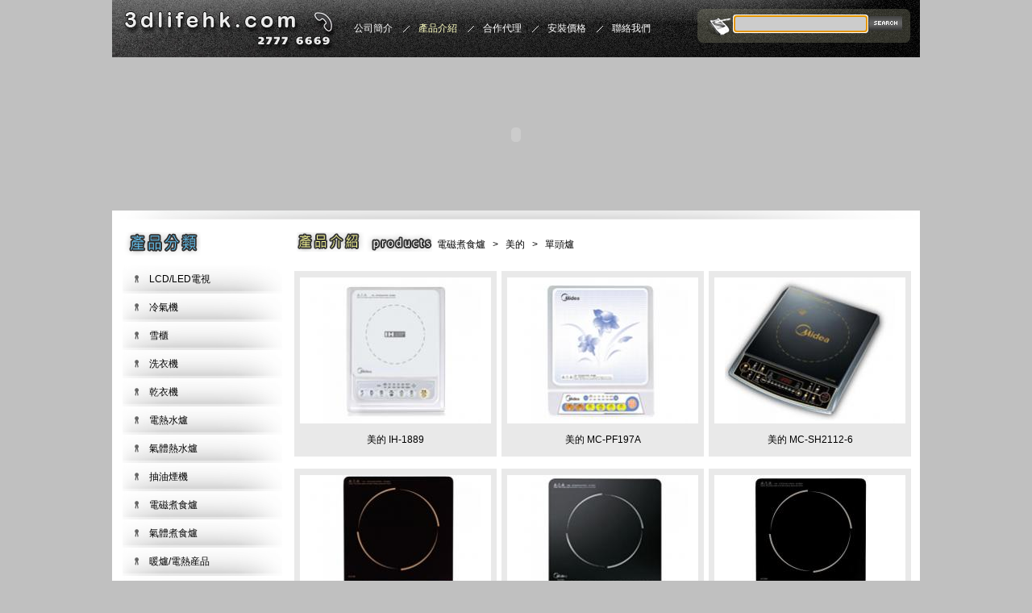

--- FILE ---
content_type: text/html; charset=UTF-8
request_url: http://www.3dlifehk.com.hk/product/index/classid/700
body_size: 7858
content:
<!DOCTYPE html PUBLIC "-//W3C//DTD XHTML 1.0 Transitional//EN" "http://www.w3.org/TR/xhtml1/DTD/xhtml1-transitional.dtd">
<html xmlns="http://www.w3.org/1999/xhtml">
<head>
<base href="http://www.3dlifehk.com.hk/" />
<meta http-equiv="Content-Type" content="text/html; charset=utf-8" />
<!-- Page styles -->

<!-- Contact Form CSS files -->
<link type='text/css' href='/css/basic.css' rel='stylesheet' media='screen' />

<!-- IE6 "fix" for the close png image -->
<!--[if lt IE 7]>
<link type='text/css' href='css/basic_ie.css' rel='stylesheet' media='screen' />
<![endif]-->
<link rel="stylesheet" href="/css/index.css" type="text/css" />
<script type="text/javascript" src="/js/jquery.min.js"></script>
<script type="text/javascript" src="/js/flash.js"></script>

<script type="text/javascript">
<!--
$(document).ready(function(){
	$('#new>ul>li>a>img').hover(function(){
		$(this).fadeTo('slow',0.9);			 
	},
	function(){
		$(this).fadeTo('slow',1);	
	})	
	$(".detail").css("backgroundImage","url(http://localhost/images/other/pricesbg.jpg)")
	
})
-->
</script>
<link rel="stylesheet" type="text/css" href="/assets/7b692f18/css/jquery.autocomplete.css" />
<script type="text/javascript" src="/assets/48fcbeff/jquery.js"></script>
<script type="text/javascript" src="/assets/7b692f18/js/jquery.autocomplete.js"></script>
<script type="text/javascript" src="/js/autodata.js"></script>
<title>3D家電廚櫃集團--產品介紹</title>
</head>
<body>
<div id="top">
	<div class="logo"><a href="http://www.3dlifehk.com.hk/"><img src="/images/logo.jpg" /></a></div>
    <div class="main">
        <ul id="nav">
<li><a href="/site/about"><span>公司簡介</span></a></li>
<li class="active"><a class="hover" href="/product/index"><span>產品介紹</span></a></li>
<li><a href="/site/agent"><span>合作代理</span></a></li>
<li><a href="/site/price"><span>安裝價格</span></a></li>
<li class="last"><a class="none" href="/site/contact"><span>聯絡我們</span></a></li>
</ul>    </div>
    <div class="search">
    	<form name="form1" method="get" action="product/search">
        	<input type="text" name="key" id="key" class="text" />
            <input type="submit" value=" " class="submit" />
        </form>
    </div>
</div>
<div id="banner">
	<script type="text/javascript">flashWrite('/images/banner.swf',1002,192,'transparent');</script>
</div>
<div id="content">
	<div class="left">
    	<h2>
    	<a href="/product/index"><img src="/images/producttitle.jpg" alt="" /></a>    	</h2>
        <ul class="product">
            <ul class="product"><li class=""><a href="product/index/classid/748">LCD/LED電視</a><ul class=""><li class=""><a href="product/index/classid/1365">Panasoic 樂聲牌</a><ul class=""></ul></li><li class=""><a href="product/index/classid/751">Sharp 聲寶牌</a><ul class=""></ul></li><li class=""><a href="product/index/classid/752">LG</a><ul class=""></ul></li><li class=""><a href="product/index/classid/754">Samsung 三星</a><ul class=""></ul></li><li class=""><a href="product/index/classid/755">Sony 新力牌</a><ul class=""></ul></li><li class=""><a href="product/index/classid/756">Sanyo三洋</a><ul class=""></ul></li><li class=""><a href="product/index/classid/1374">VDIGI</a><ul class=""></ul></li><li class=""><a href="product/index/classid/795">Toshiba 東芝 </a><ul class=""></ul></li></ul></li><li class=""><a href="product/index/classid/998">冷氣機 </a><ul class=""><li class=""><a href="product/index/classid/999">樂聲牌</a><ul class=""><li class=""><a href="product/index/classid/1022">窗口式</a><ul class=""><li class=""><a href="product/index/classid/1028">3/4匹</a><ul class=""></ul></li><li class=""><a href="product/index/classid/1029">1匹</a><ul class=""></ul></li><li class=""><a href="product/index/classid/1030">1匹半</a><ul class=""></ul></li><li class=""><a href="product/index/classid/1031">2匹</a><ul class=""></ul></li><li class=""><a href="product/index/classid/1032">2匹半</a><ul class=""></ul></li></ul></li><li class=""><a href="product/index/classid/1023">分體式</a><ul class=""><li class=""><a href="product/index/classid/1033">1匹</a><ul class=""></ul></li><li class=""><a href="product/index/classid/1034">1匹半</a><ul class=""></ul></li><li class=""><a href="product/index/classid/1035">2匹</a><ul class=""></ul></li><li class=""><a href="product/index/classid/1036">2匹半</a><ul class=""></ul></li></ul></li><li class=""><a href="product/index/classid/1024">變頻冷暖</a><ul class=""><li class=""><a href="product/index/classid/1037">1匹</a><ul class=""></ul></li><li class=""><a href="product/index/classid/1038">1匹半</a><ul class=""></ul></li><li class=""><a href="product/index/classid/1039">2匹</a><ul class=""></ul></li><li class=""><a href="product/index/classid/1040">2匹半</a><ul class=""></ul></li></ul></li><li class=""><a href="product/index/classid/1025">一拖二</a><ul class=""><li class=""><a href="product/index/classid/1041">1匹</a><ul class=""></ul></li><li class=""><a href="product/index/classid/1042">1匹半</a><ul class=""></ul></li></ul></li><li class=""><a href="product/index/classid/1026">一拖三</a><ul class=""><li class=""><a href="product/index/classid/1043">1匹</a><ul class=""></ul></li></ul></li><li class=""><a href="product/index/classid/1027">窗口分體</a><ul class=""><li class=""><a href="product/index/classid/1044">3/4匹</a><ul class=""></ul></li><li class=""><a href="product/index/classid/1045">1匹</a><ul class=""></ul></li><li class=""><a href="product/index/classid/1046">1匹半</a><ul class=""></ul></li><li class=""><a href="product/index/classid/1047">2匹</a><ul class=""></ul></li></ul></li></ul></li><li class=""><a href="product/index/classid/1000">樂信牌</a><ul class=""><li class=""><a href="product/index/classid/1053">窗口式</a><ul class=""><li class=""><a href="product/index/classid/1057">3/4匹</a><ul class=""></ul></li><li class=""><a href="product/index/classid/1058">1匹</a><ul class=""></ul></li><li class=""><a href="product/index/classid/1059">1匹半</a><ul class=""></ul></li><li class=""><a href="product/index/classid/1060">2匹</a><ul class=""></ul></li><li class=""><a href="product/index/classid/1062">2匹半</a><ul class=""></ul></li></ul></li><li class=""><a href="product/index/classid/1054">分體式</a><ul class=""><li class=""><a href="product/index/classid/1063">1匹</a><ul class=""></ul></li><li class=""><a href="product/index/classid/1064">1.5匹</a><ul class=""></ul></li><li class=""><a href="product/index/classid/1065">2匹</a><ul class=""></ul></li><li class=""><a href="product/index/classid/1066">2匹半</a><ul class=""></ul></li></ul></li><li class=""><a href="product/index/classid/1055">變頻冷暖</a><ul class=""><li class=""><a href="product/index/classid/1067">1匹</a><ul class=""></ul></li><li class=""><a href="product/index/classid/1068">1匹半</a><ul class=""></ul></li><li class=""><a href="product/index/classid/1069">2匹</a><ul class=""></ul></li><li class=""><a href="product/index/classid/1070">2匹半</a><ul class=""></ul></li></ul></li><li class=""><a href="product/index/classid/1056">窗口分體</a><ul class=""><li class=""><a href="product/index/classid/1071">3/4匹</a><ul class=""></ul></li><li class=""><a href="product/index/classid/1072">1匹</a><ul class=""></ul></li><li class=""><a href="product/index/classid/1073">1匹半</a><ul class=""></ul></li><li class=""><a href="product/index/classid/1074">2匹</a><ul class=""></ul></li></ul></li></ul></li><li class=""><a href="product/index/classid/1001">日立牌</a><ul class=""><li class=""><a href="product/index/classid/1075">窗口式</a><ul class=""><li class=""><a href="product/index/classid/1078">3/4匹</a><ul class=""></ul></li><li class=""><a href="product/index/classid/1079">1匹</a><ul class=""></ul></li><li class=""><a href="product/index/classid/1080">1匹半</a><ul class=""></ul></li><li class=""><a href="product/index/classid/1081">2匹</a><ul class=""></ul></li><li class=""><a href="product/index/classid/1082">2匹半</a><ul class=""></ul></li></ul></li><li class=""><a href="product/index/classid/1076">分體式</a><ul class=""><li class=""><a href="product/index/classid/1083">1匹</a><ul class=""></ul></li><li class=""><a href="product/index/classid/1084">1匹半</a><ul class=""></ul></li><li class=""><a href="product/index/classid/1085">2匹</a><ul class=""></ul></li><li class=""><a href="product/index/classid/1086">2匹半</a><ul class=""></ul></li></ul></li><li class=""><a href="product/index/classid/1077">變頻冷暖</a><ul class=""><li class=""><a href="product/index/classid/1087">1匹 </a><ul class=""></ul></li><li class=""><a href="product/index/classid/1088">1匹半</a><ul class=""></ul></li><li class=""><a href="product/index/classid/1089">2匹</a><ul class=""></ul></li><li class=""><a href="product/index/classid/1090">2匹半</a><ul class=""></ul></li></ul></li></ul></li><li class=""><a href="product/index/classid/1002">珍寶牌</a><ul class=""><li class=""><a href="product/index/classid/1091">窗口式</a><ul class=""><li class=""><a href="product/index/classid/1098">3/4匹</a><ul class=""></ul></li><li class=""><a href="product/index/classid/1099">1匹</a><ul class=""></ul></li><li class=""><a href="product/index/classid/1100">1匹半</a><ul class=""></ul></li><li class=""><a href="product/index/classid/1101">2匹</a><ul class=""></ul></li><li class=""><a href="product/index/classid/1102">2匹半</a><ul class=""></ul></li></ul></li><li class=""><a href="product/index/classid/1092">變頻淨冷</a><ul class=""><li class=""><a href="product/index/classid/1103">1匹</a><ul class=""></ul></li><li class=""><a href="product/index/classid/1104">1匹半</a><ul class=""></ul></li><li class=""><a href="product/index/classid/1105">2匹</a><ul class=""></ul></li><li class=""><a href="product/index/classid/1106">2匹半</a><ul class=""></ul></li><li class=""><a href="product/index/classid/1107">3匹</a><ul class=""></ul></li></ul></li><li class=""><a href="product/index/classid/1093">變頻冷暖</a><ul class=""><li class=""><a href="product/index/classid/1108">1匹</a><ul class=""></ul></li><li class=""><a href="product/index/classid/1109">1匹半 </a><ul class=""></ul></li><li class=""><a href="product/index/classid/1110">2匹</a><ul class=""></ul></li><li class=""><a href="product/index/classid/1111">2匹半</a><ul class=""></ul></li><li class=""><a href="product/index/classid/1112">3匹</a><ul class=""></ul></li></ul></li><li class=""><a href="product/index/classid/1094">冷暖機</a><ul class=""><li class=""><a href="product/index/classid/1113">3匹</a><ul class=""></ul></li></ul></li><li class=""><a href="product/index/classid/1095">窗口分體</a><ul class=""><li class=""><a href="product/index/classid/1114">1匹</a><ul class=""></ul></li><li class=""><a href="product/index/classid/1115">1匹半</a><ul class=""></ul></li><li class=""><a href="product/index/classid/1116">2匹</a><ul class=""></ul></li></ul></li><li class=""><a href="product/index/classid/1096">一拖二</a><ul class=""><li class=""><a href="product/index/classid/1117">2匹</a><ul class=""></ul></li></ul></li><li class=""><a href="product/index/classid/1097">一拖三</a><ul class=""><li class=""><a href="product/index/classid/1118">2匹半</a><ul class=""></ul></li></ul></li></ul></li><li class=""><a href="product/index/classid/1003">金章</a><ul class=""><li class=""><a href="product/index/classid/1119">窗口式</a><ul class=""><li class=""><a href="product/index/classid/1122">3/4匹</a><ul class=""></ul></li><li class=""><a href="product/index/classid/1123">1匹</a><ul class=""></ul></li><li class=""><a href="product/index/classid/1124">1匹半</a><ul class=""></ul></li><li class=""><a href="product/index/classid/1125">2匹</a><ul class=""></ul></li><li class=""><a href="product/index/classid/1126">2匹半</a><ul class=""></ul></li></ul></li><li class=""><a href="product/index/classid/1120">分體式</a><ul class=""><li class=""><a href="product/index/classid/1127">1匹</a><ul class=""></ul></li><li class=""><a href="product/index/classid/1128">1匹半 </a><ul class=""></ul></li><li class=""><a href="product/index/classid/1129">2匹</a><ul class=""></ul></li><li class=""><a href="product/index/classid/1130">2匹半</a><ul class=""></ul></li></ul></li><li class=""><a href="product/index/classid/1121">窗口分體</a><ul class=""><li class=""><a href="product/index/classid/1131">1匹</a><ul class=""></ul></li><li class=""><a href="product/index/classid/1132">1匹半</a><ul class=""></ul></li><li class=""><a href="product/index/classid/1133">2匹</a><ul class=""></ul></li></ul></li></ul></li><li class=""><a href="product/index/classid/1004">惠而浦</a><ul class=""><li class=""><a href="product/index/classid/1134">窗口式</a><ul class=""><li class=""><a href="product/index/classid/1137">3/4匹</a><ul class=""></ul></li><li class=""><a href="product/index/classid/1138">1匹</a><ul class=""></ul></li><li class=""><a href="product/index/classid/1140">1匹半</a><ul class=""></ul></li><li class=""><a href="product/index/classid/1139">2匹</a><ul class=""></ul></li></ul></li><li class=""><a href="product/index/classid/1135">分體式</a><ul class=""><li class=""><a href="product/index/classid/1141">1匹</a><ul class=""></ul></li><li class=""><a href="product/index/classid/1142">1匹半</a><ul class=""></ul></li><li class=""><a href="product/index/classid/1143">2匹</a><ul class=""></ul></li></ul></li><li class=""><a href="product/index/classid/1136">冷暖機</a><ul class=""><li class=""><a href="product/index/classid/1144">1匹</a><ul class=""></ul></li><li class=""><a href="product/index/classid/1145">1匹半</a><ul class=""></ul></li><li class=""><a href="product/index/classid/1146">2匹</a><ul class=""></ul></li></ul></li></ul></li><li class=""><a href="product/index/classid/1005">飛歌牌</a><ul class=""><li class=""><a href="product/index/classid/1147">窗口式</a><ul class=""><li class=""><a href="product/index/classid/1148">3/4匹</a><ul class=""></ul></li><li class=""><a href="product/index/classid/1149">1匹</a><ul class=""></ul></li><li class=""><a href="product/index/classid/1150">1匹半</a><ul class=""></ul></li><li class=""><a href="product/index/classid/1151">2匹</a><ul class=""></ul></li><li class=""><a href="product/index/classid/1152">2匹半</a><ul class=""></ul></li></ul></li></ul></li><li class=""><a href="product/index/classid/1006">美的牌</a><ul class=""><li class=""><a href="product/index/classid/1153">窗口式</a><ul class=""><li class=""><a href="product/index/classid/1158">3/4匹</a><ul class=""></ul></li><li class=""><a href="product/index/classid/1159">1匹</a><ul class=""></ul></li><li class=""><a href="product/index/classid/1160">1匹半</a><ul class=""></ul></li><li class=""><a href="product/index/classid/1161">2匹</a><ul class=""></ul></li><li class=""><a href="product/index/classid/1162">2匹半</a><ul class=""></ul></li></ul></li><li class=""><a href="product/index/classid/1154">分體式</a><ul class=""><li class=""><a href="product/index/classid/1163">3/4匹</a><ul class=""></ul></li><li class=""><a href="product/index/classid/1164">1匹</a><ul class=""></ul></li><li class=""><a href="product/index/classid/1165">1匹半</a><ul class=""></ul></li><li class=""><a href="product/index/classid/1166">2匹</a><ul class=""></ul></li><li class=""><a href="product/index/classid/1167">2匹半</a><ul class=""></ul></li></ul></li><li class=""><a href="product/index/classid/1155">冷暖機</a><ul class=""><li class=""><a href="product/index/classid/1168">3/4匹</a><ul class=""></ul></li><li class=""><a href="product/index/classid/1169">1匹</a><ul class=""></ul></li><li class=""><a href="product/index/classid/1170">1匹半</a><ul class=""></ul></li><li class=""><a href="product/index/classid/1171">2匹</a><ul class=""></ul></li></ul></li><li class=""><a href="product/index/classid/1156">窗口分體</a><ul class=""><li class=""><a href="product/index/classid/1172">1匹</a><ul class=""></ul></li><li class=""><a href="product/index/classid/1173">1匹半</a><ul class=""></ul></li><li class=""><a href="product/index/classid/1174">2匹</a><ul class=""></ul></li></ul></li><li class=""><a href="product/index/classid/1157">移動式</a><ul class=""></ul></li></ul></li><li class=""><a href="product/index/classid/1007">三菱牌</a><ul class=""><li class=""><a href="product/index/classid/1175">分體式</a><ul class=""><li class=""><a href="product/index/classid/1177">1匹</a><ul class=""></ul></li><li class=""><a href="product/index/classid/1178">1匹半</a><ul class=""></ul></li><li class=""><a href="product/index/classid/1179">2匹</a><ul class=""></ul></li></ul></li><li class=""><a href="product/index/classid/1176">變頻冷暖</a><ul class=""><li class=""><a href="product/index/classid/1180">1匹</a><ul class=""></ul></li><li class=""><a href="product/index/classid/1181">1匹半</a><ul class=""></ul></li><li class=""><a href="product/index/classid/1182">2匹</a><ul class=""></ul></li></ul></li></ul></li><li class=""><a href="product/index/classid/1008">三菱重工</a><ul class=""><li class=""><a href="product/index/classid/1183">分體式</a><ul class=""><li class=""><a href="product/index/classid/1185">1匹</a><ul class=""></ul></li><li class=""><a href="product/index/classid/1186">1匹半</a><ul class=""></ul></li><li class=""><a href="product/index/classid/1187">2匹</a><ul class=""></ul></li></ul></li><li class=""><a href="product/index/classid/1184">冷暖機</a><ul class=""><li class=""><a href="product/index/classid/1188">1匹</a><ul class=""></ul></li><li class=""><a href="product/index/classid/1189">1匹半</a><ul class=""></ul></li><li class=""><a href="product/index/classid/1190">2匹</a><ul class=""></ul></li></ul></li></ul></li><li class=""><a href="product/index/classid/1009">開利牌</a><ul class=""><li class=""><a href="product/index/classid/1191">分體式</a><ul class=""><li class=""><a href="product/index/classid/1196">1匹</a><ul class=""></ul></li><li class=""><a href="product/index/classid/1197">1匹半</a><ul class=""></ul></li><li class=""><a href="product/index/classid/1198">2匹</a><ul class=""></ul></li><li class=""><a href="product/index/classid/1199">2匹半</a><ul class=""></ul></li></ul></li><li class=""><a href="product/index/classid/1192">冷暖機</a><ul class=""><li class=""><a href="product/index/classid/1200">1匹</a><ul class=""></ul></li><li class=""><a href="product/index/classid/1201">1匹半</a><ul class=""></ul></li><li class=""><a href="product/index/classid/1202">2匹</a><ul class=""></ul></li><li class=""><a href="product/index/classid/1203">2匹半</a><ul class=""></ul></li></ul></li><li class=""><a href="product/index/classid/1193">一拖二</a><ul class=""><li class=""><a href="product/index/classid/1204">1匹</a><ul class=""></ul></li><li class=""><a href="product/index/classid/1205">1匹半</a><ul class=""></ul></li><li class=""><a href="product/index/classid/1206">2匹</a><ul class=""></ul></li><li class=""><a href="product/index/classid/1207">2匹半</a><ul class=""></ul></li></ul></li><li class=""><a href="product/index/classid/1194">窗口分體</a><ul class=""><li class=""><a href="product/index/classid/1208">1匹</a><ul class=""></ul></li><li class=""><a href="product/index/classid/1209">1匹半</a><ul class=""></ul></li><li class=""><a href="product/index/classid/1210">2匹</a><ul class=""></ul></li><li class=""><a href="product/index/classid/1211">2匹半</a><ul class=""></ul></li></ul></li><li class=""><a href="product/index/classid/1195">窗口式</a><ul class=""><li class=""><a href="product/index/classid/1212">3/4匹</a><ul class=""></ul></li><li class=""><a href="product/index/classid/1213">1匹</a><ul class=""></ul></li><li class=""><a href="product/index/classid/1214">1匹半</a><ul class=""></ul></li><li class=""><a href="product/index/classid/1215">2匹</a><ul class=""></ul></li><li class=""><a href="product/index/classid/1216">2匹半</a><ul class=""></ul></li></ul></li></ul></li><li class=""><a href="product/index/classid/1010">大金牌</a><ul class=""><li class=""><a href="product/index/classid/1217">分體式</a><ul class=""><li class=""><a href="product/index/classid/1220">1匹</a><ul class=""></ul></li><li class=""><a href="product/index/classid/1221">1匹半</a><ul class=""></ul></li><li class=""><a href="product/index/classid/1222">2匹</a><ul class=""></ul></li><li class=""><a href="product/index/classid/1223">2匹半</a><ul class=""></ul></li><li class=""><a href="product/index/classid/1224">3匹</a><ul class=""></ul></li></ul></li><li class=""><a href="product/index/classid/1218">變頻冷暖</a><ul class=""><li class=""><a href="product/index/classid/1225">1匹</a><ul class=""></ul></li><li class=""><a href="product/index/classid/1226">1匹半</a><ul class=""></ul></li><li class=""><a href="product/index/classid/1227">2匹</a><ul class=""></ul></li><li class=""><a href="product/index/classid/1228">2匹半</a><ul class=""></ul></li><li class=""><a href="product/index/classid/1229">3匹</a><ul class=""></ul></li></ul></li><li class=""><a href="product/index/classid/1219">加濕除濕</a><ul class=""><li class=""><a href="product/index/classid/1230">1匹</a><ul class=""></ul></li><li class=""><a href="product/index/classid/1231">1匹半</a><ul class=""></ul></li><li class=""><a href="product/index/classid/1232">2匹</a><ul class=""></ul></li></ul></li></ul></li><li class=""><a href="product/index/classid/1011">格力牌</a><ul class=""><li class=""><a href="product/index/classid/1233">分體式 </a><ul class=""><li class=""><a href="product/index/classid/1235">1匹</a><ul class=""></ul></li><li class=""><a href="product/index/classid/1236">1匹半</a><ul class=""></ul></li><li class=""><a href="product/index/classid/1237">2匹</a><ul class=""></ul></li></ul></li><li class=""><a href="product/index/classid/1234">窗口式</a><ul class=""><li class=""><a href="product/index/classid/1238">3/4匹</a><ul class=""></ul></li><li class=""><a href="product/index/classid/1239">1匹</a><ul class=""></ul></li><li class=""><a href="product/index/classid/1240">1匹半</a><ul class=""></ul></li><li class=""><a href="product/index/classid/1241">2匹</a><ul class=""></ul></li><li class=""><a href="product/index/classid/1242">2匹半</a><ul class=""></ul></li></ul></li></ul></li><li class=""><a href="product/index/classid/1012">富士牌</a><ul class=""><li class=""><a href="product/index/classid/1243">變頻淨冷</a><ul class=""><li class=""><a href="product/index/classid/1244">1匹</a><ul class=""></ul></li><li class=""><a href="product/index/classid/1245">1匹半</a><ul class=""></ul></li><li class=""><a href="product/index/classid/1246">2匹</a><ul class=""></ul></li><li class=""><a href="product/index/classid/1247">2匹半</a><ul class=""></ul></li><li class=""><a href="product/index/classid/1248">3匹</a><ul class=""></ul></li></ul></li></ul></li><li class=""><a href="product/index/classid/1013">聲寶牌</a><ul class=""><li class=""><a href="product/index/classid/1249">分體式</a><ul class=""><li class=""><a href="product/index/classid/1251">1匹 </a><ul class=""></ul></li><li class=""><a href="product/index/classid/1252">1匹半</a><ul class=""></ul></li><li class=""><a href="product/index/classid/1253">2匹</a><ul class=""></ul></li><li class=""><a href="product/index/classid/1254">2匹半</a><ul class=""></ul></li></ul></li><li class=""><a href="product/index/classid/1250">窗口式</a><ul class=""><li class=""><a href="product/index/classid/1255">3/4匹</a><ul class=""></ul></li><li class=""><a href="product/index/classid/1256">1匹</a><ul class=""></ul></li><li class=""><a href="product/index/classid/1257">1匹半</a><ul class=""></ul></li></ul></li></ul></li><li class=""><a href="product/index/classid/1014">韓國現代</a><ul class=""><li class=""><a href="product/index/classid/1258">窗口式</a><ul class=""><li class=""><a href="product/index/classid/1261">3/4匹</a><ul class=""></ul></li><li class=""><a href="product/index/classid/1262">1匹</a><ul class=""></ul></li><li class=""><a href="product/index/classid/1263">1匹半</a><ul class=""></ul></li><li class=""><a href="product/index/classid/1264">2匹</a><ul class=""></ul></li></ul></li><li class=""><a href="product/index/classid/1259">窗口分體</a><ul class=""><li class=""><a href="product/index/classid/1265">1匹</a><ul class=""></ul></li></ul></li><li class=""><a href="product/index/classid/1260">分體式</a><ul class=""><li class=""><a href="product/index/classid/1266">1匹</a><ul class=""></ul></li><li class=""><a href="product/index/classid/1267">1匹半</a><ul class=""></ul></li><li class=""><a href="product/index/classid/1268">2匹</a><ul class=""></ul></li></ul></li></ul></li><li class=""><a href="product/index/classid/1015">威士汀</a><ul class=""><li class=""><a href="product/index/classid/1269">窗口式</a><ul class=""><li class=""><a href="product/index/classid/1271">3/4匹</a><ul class=""></ul></li><li class=""><a href="product/index/classid/1272">1匹</a><ul class=""></ul></li><li class=""><a href="product/index/classid/1273">1匹半</a><ul class=""></ul></li><li class=""><a href="product/index/classid/1274">2匹</a><ul class=""></ul></li><li class=""><a href="product/index/classid/1275">3匹</a><ul class=""></ul></li></ul></li><li class=""><a href="product/index/classid/1270">掛牆式分體</a><ul class=""><li class=""><a href="product/index/classid/1276">1匹</a><ul class=""></ul></li><li class=""><a href="product/index/classid/1277">1匹半</a><ul class=""></ul></li><li class=""><a href="product/index/classid/1278">2匹</a><ul class=""></ul></li><li class=""><a href="product/index/classid/1279">3匹</a><ul class=""></ul></li></ul></li></ul></li><li class=""><a href="product/index/classid/1016">肯特牌</a><ul class=""><li class=""><a href="product/index/classid/1280">窗口式</a><ul class=""><li class=""><a href="product/index/classid/1281">3/4匹</a><ul class=""></ul></li><li class=""><a href="product/index/classid/1282">1匹</a><ul class=""></ul></li><li class=""><a href="product/index/classid/1283">1匹半</a><ul class=""></ul></li><li class=""><a href="product/index/classid/1284">2匹</a><ul class=""></ul></li></ul></li></ul></li><li class=""><a href="product/index/classid/1017">伊萊克斯</a><ul class=""><li class=""><a href="product/index/classid/1285">窗口式</a><ul class=""><li class=""><a href="product/index/classid/1286">3/4匹</a><ul class=""></ul></li><li class=""><a href="product/index/classid/1287">1匹</a><ul class=""></ul></li><li class=""><a href="product/index/classid/1288">1匹半</a><ul class=""></ul></li><li class=""><a href="product/index/classid/1289">2匹</a><ul class=""></ul></li></ul></li></ul></li><li class=""><a href="product/index/classid/1018">海爾牌</a><ul class=""><li class=""><a href="product/index/classid/1290">窗口式</a><ul class=""><li class=""><a href="product/index/classid/1291">3/4匹</a><ul class=""></ul></li><li class=""><a href="product/index/classid/1292">1匹</a><ul class=""></ul></li><li class=""><a href="product/index/classid/1293">1匹半</a><ul class=""></ul></li><li class=""><a href="product/index/classid/1294">2匹</a><ul class=""></ul></li></ul></li></ul></li><li class=""><a href="product/index/classid/1020">移動式冷氣</a><ul class=""></ul></li><li class=""><a href="product/index/classid/1021">德國寶</a><ul class=""><li class=""><a href="product/index/classid/1298">分體式</a><ul class=""><li class=""><a href="product/index/classid/1300">冷暖型</a><ul class=""><li class=""><a href="product/index/classid/1302">1匹</a><ul class=""></ul></li><li class=""><a href="product/index/classid/1303">1匹半</a><ul class=""></ul></li><li class=""><a href="product/index/classid/1304">2匹 </a><ul class=""></ul></li><li class=""><a href="product/index/classid/1305">3匹</a><ul class=""></ul></li></ul></li><li class=""><a href="product/index/classid/1301">淨冷型</a><ul class=""><li class=""><a href="product/index/classid/1306">1匹</a><ul class=""></ul></li><li class=""><a href="product/index/classid/1307">1匹半</a><ul class=""></ul></li><li class=""><a href="product/index/classid/1308">2匹</a><ul class=""></ul></li><li class=""><a href="product/index/classid/1309">3匹</a><ul class=""></ul></li></ul></li></ul></li><li class=""><a href="product/index/classid/1299">窗口式</a><ul class=""><li class=""><a href="product/index/classid/1310">3/4匹</a><ul class=""></ul></li><li class=""><a href="product/index/classid/1311">1匹</a><ul class=""></ul></li><li class=""><a href="product/index/classid/1312">1匹半</a><ul class=""></ul></li><li class=""><a href="product/index/classid/1313">2匹</a><ul class=""></ul></li><li class=""><a href="product/index/classid/1314">3匹</a><ul class=""></ul></li></ul></li></ul></li><li class=""><a href="product/index/classid/1373">Wesper</a><ul class=""></ul></li></ul></li><li class=""><a href="product/index/classid/8">雪櫃</a><ul class=""><li class=""><a href="product/index/classid/923">SMEG</a><ul class=""></ul></li><li class=""><a href="product/index/classid/336">樂聲牌</a><ul class=""><li class=""><a href="product/index/classid/354">雙門</a><ul class=""></ul></li><li class=""><a href="product/index/classid/355">三門</a><ul class=""></ul></li><li class=""><a href="product/index/classid/356">六門</a><ul class=""></ul></li><li class=""><a href="product/index/classid/357">對掩門</a><ul class=""></ul></li></ul></li><li class=""><a href="product/index/classid/337">樂信牌</a><ul class=""><li class=""><a href="product/index/classid/358">雙門</a><ul class=""></ul></li></ul></li><li class=""><a href="product/index/classid/338">日立牌</a><ul class=""><li class=""><a href="product/index/classid/359">雙門</a><ul class=""></ul></li><li class=""><a href="product/index/classid/360">三門</a><ul class=""></ul></li><li class=""><a href="product/index/classid/361">四門</a><ul class=""></ul></li><li class=""><a href="product/index/classid/362">六門</a><ul class=""></ul></li><li class=""><a href="product/index/classid/363">對掩門</a><ul class=""></ul></li></ul></li><li class=""><a href="product/index/classid/339">三菱牌</a><ul class=""><li class=""><a href="product/index/classid/364">雙門</a><ul class=""></ul></li><li class=""><a href="product/index/classid/365">三門</a><ul class=""></ul></li><li class=""><a href="product/index/classid/366">五門</a><ul class=""></ul></li><li class=""><a href="product/index/classid/367">對掩門</a><ul class=""></ul></li></ul></li><li class=""><a href="product/index/classid/341">聲寶牌</a><ul class=""><li class=""><a href="product/index/classid/373">雙門</a><ul class=""></ul></li><li class=""><a href="product/index/classid/374">四門</a><ul class=""></ul></li></ul></li><li class=""><a href="product/index/classid/342">惠而浦</a><ul class=""><li class=""><a href="product/index/classid/375">單門</a><ul class=""></ul></li><li class=""><a href="product/index/classid/376">雙門</a><ul class=""></ul></li><li class=""><a href="product/index/classid/377">三門</a><ul class=""></ul></li><li class=""><a href="product/index/classid/378">對掩門</a><ul class=""></ul></li></ul></li><li class=""><a href="product/index/classid/343">金章牌</a><ul class=""><li class=""><a href="product/index/classid/379">雙門</a><ul class=""></ul></li><li class=""><a href="product/index/classid/892">四門</a><ul class=""></ul></li></ul></li><li class=""><a href="product/index/classid/344">飛歌牌</a><ul class=""><li class=""><a href="product/index/classid/380">雙門</a><ul class=""></ul></li><li class=""><a href="product/index/classid/381">對掩門</a><ul class=""></ul></li></ul></li><li class=""><a href="product/index/classid/345">北極牌</a><ul class=""><li class=""><a href="product/index/classid/382">雙門</a><ul class=""></ul></li></ul></li><li class=""><a href="product/index/classid/346">威士丁</a><ul class=""><li class=""><a href="product/index/classid/383">單門</a><ul class=""></ul></li><li class=""><a href="product/index/classid/384">雙門</a><ul class=""></ul></li><li class=""><a href="product/index/classid/385">四門</a><ul class=""></ul></li><li class=""><a href="product/index/classid/386">對掩門</a><ul class=""></ul></li></ul></li><li class=""><a href="product/index/classid/347">西門子</a><ul class=""></ul></li><li class=""><a href="product/index/classid/348">三星牌</a><ul class=""><li class=""><a href="product/index/classid/387">單門</a><ul class=""></ul></li><li class=""><a href="product/index/classid/388">雙門</a><ul class=""></ul></li><li class=""><a href="product/index/classid/389">對掩門</a><ul class=""></ul></li></ul></li><li class=""><a href="product/index/classid/349">德國寶</a><ul class=""><li class=""><a href="product/index/classid/390">嵌入式雪柜</a><ul class=""></ul></li></ul></li><li class=""><a href="product/index/classid/350">家麗牌</a><ul class=""><li class=""><a href="product/index/classid/391">雙門</a><ul class=""></ul></li></ul></li><li class=""><a href="product/index/classid/351">三洋牌</a><ul class=""><li class=""><a href="product/index/classid/392">單門</a><ul class=""></ul></li><li class=""><a href="product/index/classid/393">三門</a><ul class=""></ul></li><li class=""><a href="product/index/classid/394">四門</a><ul class=""></ul></li></ul></li><li class=""><a href="product/index/classid/352">金鼎牌</a><ul class=""><li class=""><a href="product/index/classid/395">單門</a><ul class=""></ul></li><li class=""><a href="product/index/classid/396">嵌入式雪柜</a><ul class=""></ul></li></ul></li><li class=""><a href="product/index/classid/353">現代牌</a><ul class=""><li class=""><a href="product/index/classid/397">單門</a><ul class=""></ul></li><li class=""><a href="product/index/classid/398">雙門</a><ul class=""></ul></li></ul></li><li class=""><a href="product/index/classid/771">伊萊克斯</a><ul class=""><li class=""><a href="product/index/classid/772">雙門</a><ul class=""></ul></li><li class=""><a href="product/index/classid/773">三門</a><ul class=""></ul></li><li class=""><a href="product/index/classid/774">四門</a><ul class=""></ul></li><li class=""><a href="product/index/classid/775">對門</a><ul class=""></ul></li></ul></li><li class=""><a href="product/index/classid/797">東芝</a><ul class=""><li class=""><a href="product/index/classid/798">單門</a><ul class=""></ul></li><li class=""><a href="product/index/classid/799">雙門</a><ul class=""></ul></li><li class=""><a href="product/index/classid/800">三門</a><ul class=""></ul></li><li class=""><a href="product/index/classid/801">五門</a><ul class=""></ul></li><li class=""><a href="product/index/classid/802">六門</a><ul class=""></ul></li></ul></li><li class=""><a href="product/index/classid/995">CRISTAL</a><ul class=""></ul></li></ul></li><li class=""><a href="product/index/classid/9">洗衣機</a><ul class=""><li class=""><a href="product/index/classid/263">樂聲牌</a><ul class=""><li class=""><a href="product/index/classid/265">日本頂揭式</a><ul class=""></ul></li><li class=""><a href="product/index/classid/405">歐洲前置式</a><ul class=""></ul></li></ul></li><li class=""><a href="product/index/classid/286">樂信牌</a><ul class=""><li class=""><a href="product/index/classid/287">日本頂揭式</a><ul class=""></ul></li><li class=""><a href="product/index/classid/303">歐洲頂揭式</a><ul class=""></ul></li><li class=""><a href="product/index/classid/407">歐洲前置式</a><ul class=""></ul></li><li class=""><a href="product/index/classid/412">洗衣乾衣機</a><ul class=""></ul></li></ul></li><li class=""><a href="product/index/classid/266">日立牌</a><ul class=""><li class=""><a href="product/index/classid/288">日本頂揭式</a><ul class=""></ul></li><li class=""><a href="product/index/classid/413">洗衣乾衣機</a><ul class=""></ul></li></ul></li><li class=""><a href="product/index/classid/267">東芝牌</a><ul class=""><li class=""><a href="product/index/classid/289">日本頂揭式</a><ul class=""></ul></li></ul></li><li class=""><a href="product/index/classid/268">惠而浦</a><ul class=""><li class=""><a href="product/index/classid/290">日本頂揭式</a><ul class=""></ul></li><li class=""><a href="product/index/classid/306">歐洲頂揭式</a><ul class=""></ul></li><li class=""><a href="product/index/classid/425">歐洲前置式</a><ul class=""></ul></li><li class=""><a href="product/index/classid/419">洗衣乾衣機</a><ul class=""></ul></li></ul></li><li class=""><a href="product/index/classid/269">飛歌牌</a><ul class=""><li class=""><a href="product/index/classid/291">日本頂揭式</a><ul class=""></ul></li><li class=""><a href="product/index/classid/302">歐洲頂揭式</a><ul class=""></ul></li><li class=""><a href="product/index/classid/406">歐洲前置式</a><ul class=""></ul></li><li class=""><a href="product/index/classid/418">洗衣乾衣機</a><ul class=""></ul></li></ul></li><li class=""><a href="product/index/classid/270">三星牌</a><ul class=""><li class=""><a href="product/index/classid/292">日本頂揭式</a><ul class=""></ul></li><li class=""><a href="product/index/classid/408">歐洲前置式</a><ul class=""></ul></li><li class=""><a href="product/index/classid/424">洗衣乾衣機</a><ul class=""></ul></li></ul></li><li class=""><a href="product/index/classid/271">三洋牌</a><ul class=""><li class=""><a href="product/index/classid/293">日本頂揭式</a><ul class=""></ul></li></ul></li><li class=""><a href="product/index/classid/272">威士丁</a><ul class=""><li class=""><a href="product/index/classid/294">日本頂揭式</a><ul class=""></ul></li><li class=""><a href="product/index/classid/426">歐洲前置式</a><ul class=""></ul></li></ul></li><li class=""><a href="product/index/classid/273">金鼎牌</a><ul class=""><li class=""><a href="product/index/classid/295">日本頂揭式</a><ul class=""></ul></li><li class=""><a href="product/index/classid/299">歐洲頂揭式</a><ul class=""></ul></li><li class=""><a href="product/index/classid/400">歐洲前置式</a><ul class=""></ul></li><li class=""><a href="product/index/classid/415">洗衣乾衣機</a><ul class=""></ul></li></ul></li><li class=""><a href="product/index/classid/307">金章牌</a><ul class=""><li class=""><a href="product/index/classid/308">歐洲頂揭式</a><ul class=""></ul></li><li class=""><a href="product/index/classid/427">歐洲前置式</a><ul class=""></ul></li><li class=""><a href="product/index/classid/429">洗衣乾衣機</a><ul class=""></ul></li></ul></li><li class=""><a href="product/index/classid/274">美的牌</a><ul class=""><li class=""><a href="product/index/classid/296">日本頂揭式</a><ul class=""></ul></li><li class=""><a href="product/index/classid/404">歐洲前置式</a><ul class=""></ul></li></ul></li><li class=""><a href="product/index/classid/275">愛朗牌</a><ul class=""><li class=""><a href="product/index/classid/297">歐洲頂揭式</a><ul class=""></ul></li><li class=""><a href="product/index/classid/335">歐洲前置式</a><ul class=""></ul></li><li class=""><a href="product/index/classid/414">洗衣乾衣機</a><ul class=""></ul></li></ul></li><li class=""><a href="product/index/classid/276">白朗牌</a><ul class=""><li class=""><a href="product/index/classid/298">歐洲頂揭式</a><ul class=""></ul></li><li class=""><a href="product/index/classid/399">歐洲前置式</a><ul class=""></ul></li><li class=""><a href="product/index/classid/410">洗衣乾衣機</a><ul class=""></ul></li></ul></li><li class=""><a href="product/index/classid/277">伊萊克斯</a><ul class=""><li class=""><a href="product/index/classid/1371">日式洗衣機</a><ul class=""></ul></li><li class=""><a href="product/index/classid/300">歐洲頂揭式</a><ul class=""></ul></li><li class=""><a href="product/index/classid/401">歐洲前置式</a><ul class=""></ul></li><li class=""><a href="product/index/classid/416">洗衣乾衣機</a><ul class=""></ul></li></ul></li><li class=""><a href="product/index/classid/278">家麗牌</a><ul class=""><li class=""><a href="product/index/classid/301">歐洲頂揭式</a><ul class=""></ul></li><li class=""><a href="product/index/classid/402">歐洲前置式</a><ul class=""></ul></li><li class=""><a href="product/index/classid/417">洗衣乾衣機</a><ul class=""></ul></li></ul></li><li class=""><a href="product/index/classid/280">西門子</a><ul class=""><li class=""><a href="product/index/classid/304">歐洲頂揭式</a><ul class=""></ul></li><li class=""><a href="product/index/classid/409">歐洲前置式</a><ul class=""></ul></li><li class=""><a href="product/index/classid/422">洗衣乾衣機</a><ul class=""></ul></li></ul></li><li class=""><a href="product/index/classid/281">湯笙牌</a><ul class=""><li class=""><a href="product/index/classid/305">歐洲頂揭式</a><ul class=""></ul></li><li class=""><a href="product/index/classid/411">洗衣乾衣機</a><ul class=""></ul></li></ul></li><li class=""><a href="product/index/classid/282">德國寶</a><ul class=""><li class=""><a href="product/index/classid/420">洗衣乾衣機</a><ul class=""></ul></li></ul></li><li class=""><a href="product/index/classid/283">歌爾牌</a><ul class=""><li class=""><a href="product/index/classid/403">歐洲前置式</a><ul class=""></ul></li><li class=""><a href="product/index/classid/421">洗衣乾衣機</a><ul class=""></ul></li></ul></li><li class=""><a href="product/index/classid/284">海爾牌</a><ul class=""><li class=""><a href="product/index/classid/428">歐洲前置式</a><ul class=""></ul></li><li class=""><a href="product/index/classid/423">洗衣乾衣機</a><ul class=""></ul></li></ul></li><li class=""><a href="product/index/classid/828">韓國現代</a><ul class=""></ul></li><li class=""><a href="product/index/classid/996">CRISTAL</a><ul class=""></ul></li></ul></li><li class=""><a href="product/index/classid/1315">乾衣機 </a><ul class=""><li class=""><a href="product/index/classid/1316">樂聲牌</a><ul class=""><li class=""><a href="product/index/classid/1325">排氣式</a><ul class=""></ul></li></ul></li><li class=""><a href="product/index/classid/1317">惠而浦</a><ul class=""><li class=""><a href="product/index/classid/320">冷凝式</a><ul class=""></ul></li><li class=""><a href="product/index/classid/1326">排氣式</a><ul class=""></ul></li><li class=""><a href="product/index/classid/1327">美式乾衣機</a><ul class=""></ul></li></ul></li><li class=""><a href="product/index/classid/1318">金章牌</a><ul class=""><li class=""><a href="product/index/classid/1328">冷凝式</a><ul class=""></ul></li><li class=""><a href="product/index/classid/1329">迴旋式</a><ul class=""></ul></li></ul></li><li class=""><a href="product/index/classid/1319">飛歌牌</a><ul class=""><li class=""><a href="product/index/classid/1330">排氣式</a><ul class=""></ul></li><li class=""><a href="product/index/classid/1331">美式乾衣機</a><ul class=""></ul></li></ul></li><li class=""><a href="product/index/classid/1320">威士汀</a><ul class=""><li class=""><a href="product/index/classid/1332">排氣式</a><ul class=""></ul></li></ul></li><li class=""><a href="product/index/classid/1321">西門子</a><ul class=""><li class=""><a href="product/index/classid/1333">排氣式</a><ul class=""></ul></li><li class=""><a href="product/index/classid/1334">冷凝式</a><ul class=""></ul></li></ul></li><li class=""><a href="product/index/classid/1322">愛朗牌</a><ul class=""><li class=""><a href="product/index/classid/1335">排氣式</a><ul class=""></ul></li><li class=""><a href="product/index/classid/1336">冷凝式</a><ul class=""></ul></li></ul></li><li class=""><a href="product/index/classid/1323">金鼎牌</a><ul class=""><li class=""><a href="product/index/classid/1337">排氣式</a><ul class=""></ul></li><li class=""><a href="product/index/classid/1338">冷凝式</a><ul class=""></ul></li></ul></li><li class=""><a href="product/index/classid/1324">家麗牌</a><ul class=""><li class=""><a href="product/index/classid/1339">排氣式</a><ul class=""></ul></li></ul></li></ul></li><li class=""><a href="product/index/classid/11">電熱水爐</a><ul class=""><li class=""><a href="product/index/classid/575">Berlin 柏林</a><ul class=""><li class=""><a href="product/index/classid/576">花洒式</a><ul class=""></ul></li><li class=""><a href="product/index/classid/577">高壓式</a><ul class=""></ul></li></ul></li><li class=""><a href="product/index/classid/578">德國寶</a><ul class=""><li class=""><a href="product/index/classid/579">低壓式</a><ul class=""></ul></li><li class=""><a href="product/index/classid/580">高壓式</a><ul class=""></ul></li><li class=""><a href="product/index/classid/581">即熱式</a><ul class=""></ul></li></ul></li><li class=""><a href="product/index/classid/582">西門子</a><ul class=""><li class=""><a href="product/index/classid/583">即熱式</a><ul class=""></ul></li></ul></li><li class=""><a href="product/index/classid/584">金章牌</a><ul class=""><li class=""><a href="product/index/classid/585">高壓式</a><ul class=""></ul></li><li class=""><a href="product/index/classid/586">低壓式</a><ul class=""></ul></li></ul></li><li class=""><a href="product/index/classid/587">太平洋</a><ul class=""><li class=""><a href="product/index/classid/588">高壓式</a><ul class=""></ul></li><li class=""><a href="product/index/classid/589">低壓式</a><ul class=""></ul></li></ul></li><li class=""><a href="product/index/classid/590">朗高牌</a><ul class=""><li class=""><a href="product/index/classid/591">高壓式</a><ul class=""></ul></li><li class=""><a href="product/index/classid/592">低壓式</a><ul class=""></ul></li></ul></li><li class=""><a href="product/index/classid/783">電寶</a><ul class=""><li class=""><a href="product/index/classid/784">即熱式</a><ul class=""></ul></li><li class=""><a href="product/index/classid/785">花灑儲水式</a><ul class=""></ul></li><li class=""><a href="product/index/classid/786">中央儲水式</a><ul class=""></ul></li></ul></li><li class=""><a href="product/index/classid/997">CRISTAL</a><ul class=""></ul></li></ul></li><li class=""><a href="product/index/classid/10">氣體熱水爐</a><ul class=""><li class=""><a href="product/index/classid/728">星暉牌</a><ul class=""><li class=""><a href="product/index/classid/733">背出煙通系列</a><ul class=""></ul></li><li class=""><a href="product/index/classid/734">頂出煙通系列</a><ul class=""></ul></li></ul></li><li class=""><a href="product/index/classid/729">德國上將</a><ul class=""></ul></li><li class=""><a href="product/index/classid/731">林內</a><ul class=""></ul></li><li class=""><a href="product/index/classid/732">櫻花</a><ul class=""></ul></li><li class=""><a href="product/index/classid/967">德國寶</a><ul class=""></ul></li><li class=""><a href="product/index/classid/1359">Taata 多田牌</a><ul class=""></ul></li><li class=""><a href="product/index/classid/1360">Kuzzo 德國德信</a><ul class=""></ul></li><li class=""><a href="product/index/classid/1361">Gastar 星牌</a><ul class=""></ul></li><li class=""><a href="product/index/classid/1362">Hibachi 氣霸牌</a><ul class=""></ul></li><li class=""><a href="product/index/classid/1363">Deutschooner 德國朗高</a><ul class=""></ul></li></ul></li><li class=""><a href="product/index/classid/964">抽油煙機 </a><ul class=""><li class=""><a href="product/index/classid/430">樂聲牌</a><ul class=""><li class=""><a href="product/index/classid/450">普通台式</a><ul class=""></ul></li></ul></li><li class=""><a href="product/index/classid/431">KDK</a><ul class=""><li class=""><a href="product/index/classid/451">普通台式</a><ul class=""></ul></li></ul></li><li class=""><a href="product/index/classid/432">樂信牌</a><ul class=""><li class=""><a href="product/index/classid/452">普通台式</a><ul class=""></ul></li></ul></li><li class=""><a href="product/index/classid/433">日立牌</a><ul class=""></ul></li><li class=""><a href="product/index/classid/434">惠而浦</a><ul class=""><li class=""><a href="product/index/classid/454">普通台式</a><ul class=""></ul></li><li class=""><a href="product/index/classid/455">歐陸式</a><ul class=""></ul></li></ul></li><li class=""><a href="product/index/classid/435">金章牌</a><ul class=""><li class=""><a href="product/index/classid/456">普通台式</a><ul class=""></ul></li></ul></li><li class=""><a href="product/index/classid/436">飛歌牌</a><ul class=""><li class=""><a href="product/index/classid/457">普通台式</a><ul class=""></ul></li><li class=""><a href="product/index/classid/458">抽拉式</a><ul class=""></ul></li><li class=""><a href="product/index/classid/459">歐陸式</a><ul class=""></ul></li></ul></li><li class=""><a href="product/index/classid/437">威士丁</a><ul class=""><li class=""><a href="product/index/classid/460">普通台式</a><ul class=""></ul></li><li class=""><a href="product/index/classid/461">歐陸式</a><ul class=""></ul></li><li class=""><a href="product/index/classid/462">抽拉式</a><ul class=""></ul></li></ul></li><li class=""><a href="product/index/classid/438">西門子</a><ul class=""><li class=""><a href="product/index/classid/463">普通台式</a><ul class=""></ul></li><li class=""><a href="product/index/classid/464">歐陸式</a><ul class=""></ul></li><li class=""><a href="product/index/classid/465">抽拉式</a><ul class=""></ul></li></ul></li><li class=""><a href="product/index/classid/439">金雅典</a><ul class=""><li class=""><a href="product/index/classid/466">普通台式</a><ul class=""></ul></li><li class=""><a href="product/index/classid/467">歐陸式</a><ul class=""></ul></li></ul></li><li class=""><a href="product/index/classid/440">太平洋</a><ul class=""><li class=""><a href="product/index/classid/468">普通台式</a><ul class=""></ul></li><li class=""><a href="product/index/classid/469">歐陸式</a><ul class=""></ul></li><li class=""><a href="product/index/classid/470">抽拉式</a><ul class=""></ul></li></ul></li><li class=""><a href="product/index/classid/441">德國寶</a><ul class=""><li class=""><a href="product/index/classid/471">普通台式</a><ul class=""></ul></li><li class=""><a href="product/index/classid/472">抽拉式</a><ul class=""></ul></li><li class=""><a href="product/index/classid/473">歐陸式</a><ul class=""></ul></li></ul></li><li class=""><a href="product/index/classid/442">柏林牌</a><ul class=""><li class=""><a href="product/index/classid/474">普通台式</a><ul class=""></ul></li><li class=""><a href="product/index/classid/475">抽拉式</a><ul class=""></ul></li><li class=""><a href="product/index/classid/476">歐陸式</a><ul class=""></ul></li></ul></li><li class=""><a href="product/index/classid/443">愛朗牌</a><ul class=""><li class=""><a href="product/index/classid/477">普通台式</a><ul class=""></ul></li><li class=""><a href="product/index/classid/478">抽拉式</a><ul class=""></ul></li></ul></li><li class=""><a href="product/index/classid/444">Cristal</a><ul class=""><li class=""><a href="product/index/classid/479">普通台式</a><ul class=""></ul></li><li class=""><a href="product/index/classid/480">抽拉式</a><ul class=""></ul></li><li class=""><a href="product/index/classid/481">歐陸式</a><ul class=""></ul></li></ul></li><li class=""><a href="product/index/classid/445">德國朗高</a><ul class=""><li class=""><a href="product/index/classid/482">普通台式</a><ul class=""></ul></li><li class=""><a href="product/index/classid/483">歐陸式</a><ul class=""></ul></li></ul></li><li class=""><a href="product/index/classid/446">珍寶牌</a><ul class=""><li class=""><a href="product/index/classid/484">普通台式</a><ul class=""></ul></li></ul></li><li class=""><a href="product/index/classid/447">耐而美</a><ul class=""><li class=""><a href="product/index/classid/485">普通台式</a><ul class=""></ul></li><li class=""><a href="product/index/classid/486">歐陸式</a><ul class=""></ul></li></ul></li><li class=""><a href="product/index/classid/448">白朗牌</a><ul class=""><li class=""><a href="product/index/classid/487">歐陸式</a><ul class=""></ul></li></ul></li><li class=""><a href="product/index/classid/449">金鼎牌</a><ul class=""><li class=""><a href="product/index/classid/488">歐陸式</a><ul class=""></ul></li></ul></li><li class=""><a href="product/index/classid/568">櫻花牌</a><ul class=""><li class=""><a href="product/index/classid/570">普通台式</a><ul class=""></ul></li><li class=""><a href="product/index/classid/571">歐陸式</a><ul class=""></ul></li></ul></li><li class=""><a href="product/index/classid/569">Kuzzo</a><ul class=""><li class=""><a href="product/index/classid/574">歐陸式</a><ul class=""></ul></li><li class=""><a href="product/index/classid/573">抽拉式</a><ul class=""></ul></li></ul></li><li class=""><a href="product/index/classid/768">Blomberg</a><ul class=""></ul></li><li class=""><a href="product/index/classid/906">星暉牌</a><ul class=""></ul></li><li class=""><a href="product/index/classid/919">UB牌</a><ul class=""></ul></li></ul></li><li class=""><a href="product/index/classid/6">電磁煮食爐 </a><ul class=""><li class=""><a href="product/index/classid/689">德國寶</a><ul class=""><li class=""><a href="product/index/classid/690">單頭爐</a><ul class=""></ul></li><li class=""><a href="product/index/classid/691">雙頭爐</a><ul class=""></ul></li></ul></li><li class=""><a href="product/index/classid/692">樂聲</a><ul class=""><li class=""><a href="product/index/classid/693">單頭爐</a><ul class=""></ul></li><li class=""><a href="product/index/classid/694">雙頭爐</a><ul class=""></ul></li><li class=""><a href="product/index/classid/695">三頭爐</a><ul class=""></ul></li></ul></li><li class=""><a href="product/index/classid/696">樂信</a><ul class=""><li class=""><a href="product/index/classid/697">單頭爐</a><ul class=""></ul></li><li class=""><a href="product/index/classid/698">雙頭爐</a><ul class=""></ul></li></ul></li><li class=""><a href="product/index/classid/699">美的</a><ul class=""><li class=""><a href="product/index/classid/700">單頭爐</a><ul class=""></ul></li><li class=""><a href="product/index/classid/707">雙頭爐</a><ul class=""></ul></li></ul></li><li class=""><a href="product/index/classid/701">威馬牌</a><ul class=""><li class=""><a href="product/index/classid/702">單頭爐</a><ul class=""></ul></li><li class=""><a href="product/index/classid/703">雙頭爐</a><ul class=""></ul></li></ul></li><li class=""><a href="product/index/classid/766">Blomberg</a><ul class=""><li class=""><a href="product/index/classid/767">嵌入式</a><ul class=""></ul></li></ul></li><li class=""><a href="product/index/classid/807">太平洋</a><ul class=""></ul></li><li class=""><a href="product/index/classid/811">雙子星</a><ul class=""><li class=""><a href="product/index/classid/813">雙頭</a><ul class=""></ul></li></ul></li><li class=""><a href="product/index/classid/1345">MASUDO 松島牌 </a><ul class=""></ul></li><li class=""><a href="product/index/classid/989">CRISTAL</a><ul class=""></ul></li><li class=""><a href="product/index/classid/1368">Garwoods 樂思牌</a><ul class=""></ul></li></ul></li><li class=""><a href="product/index/classid/7">氣體煮食爐</a><ul class=""><li class=""><a href="product/index/classid/708">德國寶</a><ul class=""><li class=""><a href="product/index/classid/715">雙頭爐</a><ul class=""></ul></li><li class=""><a href="product/index/classid/717">單頭爐</a><ul class=""></ul></li><li class=""><a href="product/index/classid/716">三頭爐</a><ul class=""></ul></li><li class=""><a href="product/index/classid/718">嵌入式</a><ul class=""></ul></li></ul></li><li class=""><a href="product/index/classid/709">樂聲</a><ul class=""></ul></li><li class=""><a href="product/index/classid/710">樂信</a><ul class=""><li class=""><a href="product/index/classid/719">座檯式</a><ul class=""></ul></li><li class=""><a href="product/index/classid/720">嵌入式</a><ul class=""></ul></li></ul></li><li class=""><a href="product/index/classid/711">星牌</a><ul class=""><li class=""><a href="product/index/classid/721">雙頭爐</a><ul class=""></ul></li><li class=""><a href="product/index/classid/722">三頭爐</a><ul class=""></ul></li><li class=""><a href="product/index/classid/723">單頭爐</a><ul class=""></ul></li></ul></li><li class=""><a href="product/index/classid/712">多田</a><ul class=""><li class=""><a href="product/index/classid/724">單頭爐</a><ul class=""></ul></li><li class=""><a href="product/index/classid/725">雙頭爐</a><ul class=""></ul></li></ul></li><li class=""><a href="product/index/classid/713">櫻花</a><ul class=""><li class=""><a href="product/index/classid/726">單頭爐</a><ul class=""></ul></li><li class=""><a href="product/index/classid/727">雙頭爐</a><ul class=""></ul></li></ul></li><li class=""><a href="product/index/classid/714">MISOKO</a><ul class=""></ul></li><li class=""><a href="product/index/classid/805">太平洋</a><ul class=""><li class=""><a href="product/index/classid/806">嵌入式</a><ul class=""></ul></li></ul></li><li class=""><a href="product/index/classid/988">CRISTAL</a><ul class=""></ul></li><li class=""><a href="product/index/classid/1370">Garwoods 樂思牌</a><ul class=""></ul></li></ul></li><li class=""><a href="product/index/classid/5">暖爐/電熱産品</a><ul class=""><li class=""><a href="product/index/classid/675">DeLonghi</a><ul class=""><li class=""><a href="product/index/classid/680">充油爐</a><ul class=""></ul></li><li class=""><a href="product/index/classid/681">暖風機</a><ul class=""></ul></li></ul></li><li class=""><a href="product/index/classid/676">飛歌Philco</a><ul class=""><li class=""><a href="product/index/classid/682">充油爐</a><ul class=""></ul></li><li class=""><a href="product/index/classid/683">暖風機</a><ul class=""></ul></li></ul></li><li class=""><a href="product/index/classid/677">惠而浦</a><ul class=""><li class=""><a href="product/index/classid/684">充油爐</a><ul class=""></ul></li><li class=""><a href="product/index/classid/1048">陶瓷暖風機</a><ul class=""></ul></li></ul></li><li class=""><a href="product/index/classid/678">德國寶</a><ul class=""><li class=""><a href="product/index/classid/685">暖風機</a><ul class=""></ul></li><li class=""><a href="product/index/classid/686">紅外線發熱</a><ul class=""></ul></li><li class=""><a href="product/index/classid/687">座地/座檯</a><ul class=""></ul></li></ul></li><li class=""><a href="product/index/classid/679">美的</a><ul class=""><li class=""><a href="product/index/classid/688">暖風機</a><ul class=""></ul></li></ul></li><li class=""><a href="product/index/classid/961">Masudo 松島</a><ul class=""></ul></li><li class=""><a href="product/index/classid/1049">尚朋堂</a><ul class=""></ul></li><li class=""><a href="product/index/classid/1050">BELLO</a><ul class=""></ul></li><li class=""><a href="product/index/classid/1051">伊瑪</a><ul class=""></ul></li><li class=""><a href="product/index/classid/1052">樂信牌</a><ul class=""></ul></li><li class=""><a href="product/index/classid/1366">Zanussi 金章牌</a><ul class=""></ul></li></ul></li><li class=""><a href="product/index/classid/4">红酒柜</a><ul class=""><li class=""><a href="product/index/classid/614">Baumatic</a><ul class=""></ul></li><li class=""><a href="product/index/classid/615">白朗</a><ul class=""></ul></li><li class=""><a href="product/index/classid/616">北極</a><ul class=""></ul></li><li class=""><a href="product/index/classid/617">三星 Samsung</a><ul class=""></ul></li><li class=""><a href="product/index/classid/618">西門子</a><ul class=""></ul></li><li class=""><a href="product/index/classid/619">Vinvautz</a><ul class=""></ul></li><li class=""><a href="product/index/classid/620">威士汀</a><ul class=""></ul></li><li class=""><a href="product/index/classid/994">CRISTAL</a><ul class=""></ul></li></ul></li><li class=""><a href="product/index/classid/13">抽濕機/放濕機</a><ul class=""><li class=""><a href="product/index/classid/642">三菱牌</a><ul class=""></ul></li><li class=""><a href="product/index/classid/638">KDK</a><ul class=""></ul></li><li class=""><a href="product/index/classid/639">樂聲牌</a><ul class=""></ul></li><li class=""><a href="product/index/classid/1358">Philco 飛歌牌</a><ul class=""></ul></li><li class=""><a href="product/index/classid/641">惠而浦</a><ul class=""></ul></li><li class=""><a href="product/index/classid/643">德國寶</a><ul class=""></ul></li><li class=""><a href="product/index/classid/644">美的牌</a><ul class=""><li class=""><a href="product/index/classid/803">抽濕機</a><ul class=""></ul></li><li class=""><a href="product/index/classid/804">放濕機</a><ul class=""></ul></li></ul></li><li class=""><a href="product/index/classid/645">日立牌</a><ul class=""></ul></li><li class=""><a href="product/index/classid/1346">威士丁</a><ul class=""></ul></li><li class=""><a href="product/index/classid/1347">NEOMAX 美斯牌</a><ul class=""></ul></li><li class=""><a href="product/index/classid/1348">樂信牌</a><ul class=""></ul></li><li class=""><a href="product/index/classid/1349">聲寶牌</a><ul class=""></ul></li><li class=""><a href="product/index/classid/1357">Oasis 綠洲 </a><ul class=""></ul></li><li class=""><a href="product/index/classid/1367">Zanussi 金章牌</a><ul class=""></ul></li></ul></li><li class=""><a href="product/index/classid/12">空氣清新機</a><ul class=""><li class=""><a href="product/index/classid/735">樂聲</a><ul class=""></ul></li><li class=""><a href="product/index/classid/736">Philips</a><ul class=""></ul></li><li class=""><a href="product/index/classid/737">Sharp</a><ul class=""></ul></li><li class=""><a href="product/index/classid/738">惠而浦</a><ul class=""></ul></li></ul></li><li class=""><a href="product/index/classid/739">洗碗碟機/消毒碗柜</a><ul class=""><li class=""><a href="product/index/classid/740">愛朗Ariston</a><ul class=""></ul></li><li class=""><a href="product/index/classid/741">白朗Brandt</a><ul class=""></ul></li><li class=""><a href="product/index/classid/742">金鼎Candy</a><ul class=""></ul></li><li class=""><a href="product/index/classid/743">德國寶</a><ul class=""></ul></li><li class=""><a href="product/index/classid/744">美的</a><ul class=""></ul></li><li class=""><a href="product/index/classid/745">西門子</a><ul class=""></ul></li><li class=""><a href="product/index/classid/746">金章</a><ul class=""></ul></li><li class=""><a href="product/index/classid/747">Cristal</a><ul class=""></ul></li><li class=""><a href="product/index/classid/1372">日本山崎</a><ul class=""></ul></li></ul></li><li class=""><a href="product/index/classid/917">浴室寶</a><ul class=""><li class=""><a href="product/index/classid/918">樂聲牌</a><ul class=""></ul></li></ul></li><li class=""><a href="product/index/classid/1342">嵌入式廚電 </a><ul class=""><li class=""><a href="product/index/classid/490">微波爐</a><ul class=""><li class=""><a href="product/index/classid/491">德國寶</a><ul class=""><li class=""><a href="product/index/classid/536">嵌入式</a><ul class=""></ul></li></ul></li><li class=""><a href="product/index/classid/492">惠而浦</a><ul class=""><li class=""><a href="product/index/classid/537">嵌入式</a><ul class=""></ul></li></ul></li><li class=""><a href="product/index/classid/493">金鼎牌</a><ul class=""><li class=""><a href="product/index/classid/538">嵌入式</a><ul class=""></ul></li></ul></li><li class=""><a href="product/index/classid/494">飛歌牌</a><ul class=""><li class=""><a href="product/index/classid/539">嵌入式</a><ul class=""></ul></li></ul></li><li class=""><a href="product/index/classid/495">白朗牌</a><ul class=""><li class=""><a href="product/index/classid/540">嵌入式</a><ul class=""></ul></li></ul></li><li class=""><a href="product/index/classid/496">愛朗牌</a><ul class=""><li class=""><a href="product/index/classid/541">嵌入式</a><ul class=""></ul></li></ul></li><li class=""><a href="product/index/classid/760">Blomberg</a><ul class=""><li class=""><a href="product/index/classid/761">嵌入式</a><ul class=""></ul></li></ul></li><li class=""><a href="product/index/classid/991">CRISTAL</a><ul class=""></ul></li></ul></li><li class=""><a href="product/index/classid/497">焗爐</a><ul class=""><li class=""><a href="product/index/classid/498">德國寶</a><ul class=""><li class=""><a href="product/index/classid/542">嵌入式</a><ul class=""></ul></li></ul></li><li class=""><a href="product/index/classid/499">惠而浦</a><ul class=""><li class=""><a href="product/index/classid/543">嵌入式</a><ul class=""></ul></li></ul></li><li class=""><a href="product/index/classid/500">威士丁</a><ul class=""><li class=""><a href="product/index/classid/544">嵌入式</a><ul class=""></ul></li></ul></li><li class=""><a href="product/index/classid/501">金鼎牌</a><ul class=""><li class=""><a href="product/index/classid/545">嵌入式</a><ul class=""></ul></li></ul></li><li class=""><a href="product/index/classid/502">耐而美</a><ul class=""><li class=""><a href="product/index/classid/546">嵌入式</a><ul class=""></ul></li></ul></li><li class=""><a href="product/index/classid/503">白朗牌</a><ul class=""><li class=""><a href="product/index/classid/547">嵌入式</a><ul class=""></ul></li></ul></li><li class=""><a href="product/index/classid/504">Nardi</a><ul class=""><li class=""><a href="product/index/classid/548">嵌入式</a><ul class=""></ul></li></ul></li><li class=""><a href="product/index/classid/505">愛朗牌</a><ul class=""><li class=""><a href="product/index/classid/549">嵌入式</a><ul class=""></ul></li></ul></li><li class=""><a href="product/index/classid/506">依達時</a><ul class=""><li class=""><a href="product/index/classid/550">嵌入式</a><ul class=""></ul></li></ul></li><li class=""><a href="product/index/classid/758">Blomberg</a><ul class=""><li class=""><a href="product/index/classid/759">嵌入式</a><ul class=""></ul></li></ul></li><li class=""><a href="product/index/classid/990">CRISTAL</a><ul class=""></ul></li></ul></li><li class=""><a href="product/index/classid/507">多功能蒸柜</a><ul class=""><li class=""><a href="product/index/classid/508">德國寶</a><ul class=""><li class=""><a href="product/index/classid/551">嵌入式</a><ul class=""></ul></li></ul></li></ul></li><li class=""><a href="product/index/classid/509">電蒸爐</a><ul class=""><li class=""><a href="product/index/classid/510">惠而浦</a><ul class=""><li class=""><a href="product/index/classid/552">嵌入式</a><ul class=""></ul></li></ul></li><li class=""><a href="product/index/classid/511">金鼎牌</a><ul class=""><li class=""><a href="product/index/classid/553">嵌入式</a><ul class=""></ul></li></ul></li><li class=""><a href="product/index/classid/512">白朗牌</a><ul class=""><li class=""><a href="product/index/classid/554">嵌入式</a><ul class=""></ul></li></ul></li><li class=""><a href="product/index/classid/513">愛朗牌</a><ul class=""><li class=""><a href="product/index/classid/555">嵌入式</a><ul class=""></ul></li></ul></li><li class=""><a href="product/index/classid/992">CRISTAL</a><ul class=""></ul></li></ul></li><li class=""><a href="product/index/classid/514">消毒碗柜</a><ul class=""><li class=""><a href="product/index/classid/515">德國寶</a><ul class=""><li class=""><a href="product/index/classid/556">嵌入式</a><ul class=""></ul></li></ul></li><li class=""><a href="product/index/classid/764">Blomberg</a><ul class=""><li class=""><a href="product/index/classid/765">嵌入式</a><ul class=""></ul></li></ul></li><li class=""><a href="product/index/classid/900">Cristal</a><ul class=""></ul></li></ul></li><li class=""><a href="product/index/classid/516">咖啡機</a><ul class=""><li class=""><a href="product/index/classid/517">德國寶</a><ul class=""><li class=""><a href="product/index/classid/557">嵌入式</a><ul class=""></ul></li></ul></li><li class=""><a href="product/index/classid/518">惠而浦</a><ul class=""><li class=""><a href="product/index/classid/558">嵌入式</a><ul class=""></ul></li></ul></li><li class=""><a href="product/index/classid/519">金鼎牌</a><ul class=""><li class=""><a href="product/index/classid/559">嵌入式</a><ul class=""></ul></li></ul></li><li class=""><a href="product/index/classid/762">Blomberg</a><ul class=""><li class=""><a href="product/index/classid/763">嵌入式</a><ul class=""></ul></li></ul></li></ul></li><li class=""><a href="product/index/classid/520">洗碗碟機</a><ul class=""><li class=""><a href="product/index/classid/521">德國寶</a><ul class=""><li class=""><a href="product/index/classid/560">嵌入式</a><ul class=""></ul></li></ul></li><li class=""><a href="product/index/classid/522">惠而浦</a><ul class=""><li class=""><a href="product/index/classid/561">嵌入式</a><ul class=""></ul></li></ul></li><li class=""><a href="product/index/classid/523">金鼎牌</a><ul class=""><li class=""><a href="product/index/classid/562">嵌入式</a><ul class=""></ul></li></ul></li><li class=""><a href="product/index/classid/524">白朗牌</a><ul class=""><li class=""><a href="product/index/classid/563">嵌入式</a><ul class=""></ul></li></ul></li></ul></li><li class=""><a href="product/index/classid/526">保暖櫃</a><ul class=""><li class=""><a href="product/index/classid/527">惠而浦</a><ul class=""><li class=""><a href="product/index/classid/565">嵌入式</a><ul class=""></ul></li></ul></li></ul></li><li class=""><a href="product/index/classid/528">電炸爐</a><ul class=""><li class=""><a href="product/index/classid/529">Nardi</a><ul class=""><li class=""><a href="product/index/classid/566">嵌入式</a><ul class=""></ul></li></ul></li><li class=""><a href="product/index/classid/530">愛朗牌</a><ul class=""><li class=""><a href="product/index/classid/567">嵌入式</a><ul class=""></ul></li></ul></li><li class=""><a href="product/index/classid/791">金鼎</a><ul class=""></ul></li></ul></li><li class=""><a href="product/index/classid/531">電燒烤爐</a><ul class=""><li class=""><a href="product/index/classid/532">Nardi</a><ul class=""><li class=""><a href="product/index/classid/534">嵌入式</a><ul class=""></ul></li></ul></li><li class=""><a href="product/index/classid/533">愛朗牌</a><ul class=""><li class=""><a href="product/index/classid/535">嵌入式</a><ul class=""></ul></li></ul></li></ul></li><li class=""><a href="product/index/classid/787">廚電組合</a><ul class=""><li class=""><a href="product/index/classid/788">金鼎</a><ul class=""></ul></li></ul></li></ul></li><li class=""><a href="product/index/classid/1340">廚房小型家電</a><ul class=""><li class=""><a href="product/index/classid/936">抽氣扇</a><ul class=""><li class=""><a href="product/index/classid/937">樂聲牌</a><ul class=""></ul></li></ul></li><li class=""><a href="product/index/classid/965">多功能煮食鍋</a><ul class=""><li class=""><a href="product/index/classid/1343">金樂牌</a><ul class=""></ul></li><li class=""><a href="product/index/classid/966">德國寶</a><ul class=""></ul></li><li class=""><a href="product/index/classid/1344">松島</a><ul class=""></ul></li></ul></li><li class=""><a href="product/index/classid/944">微波爐</a><ul class=""><li class=""><a href="product/index/classid/945">樂聲牌</a><ul class=""></ul></li><li class=""><a href="product/index/classid/946">美的牌</a><ul class=""></ul></li><li class=""><a href="product/index/classid/947">惠而浦</a><ul class=""></ul></li><li class=""><a href="product/index/classid/948">聲寶牌</a><ul class=""></ul></li><li class=""><a href="product/index/classid/949">樂信牌</a><ul class=""></ul></li></ul></li><li class=""><a href="product/index/classid/938">電飯煲</a><ul class=""><li class=""><a href="product/index/classid/939">樂聲牌</a><ul class=""></ul></li><li class=""><a href="product/index/classid/940">美的</a><ul class=""></ul></li><li class=""><a href="product/index/classid/941">日立</a><ul class=""></ul></li><li class=""><a href="product/index/classid/942">東芝</a><ul class=""></ul></li><li class=""><a href="product/index/classid/943">樂信</a><ul class=""></ul></li></ul></li><li class=""><a href="product/index/classid/950">電熱水瓶</a><ul class=""><li class=""><a href="product/index/classid/951">樂聲牌</a><ul class=""></ul></li></ul></li><li class=""><a href="product/index/classid/957">攪拌/搾汁機</a><ul class=""><li class=""><a href="product/index/classid/958">樂聲牌</a><ul class=""></ul></li></ul></li><li class=""><a href="product/index/classid/17">濾水産品</a><ul class=""><li class=""><a href="product/index/classid/956">樂聲牌</a><ul class=""></ul></li></ul></li></ul></li><li class=""><a href="product/index/classid/1341">小型家電</a><ul class=""><li class=""><a href="product/index/classid/809">音響組合</a><ul class=""><li class=""><a href="product/index/classid/810">樂聲</a><ul class=""></ul></li><li class=""><a href="product/index/classid/893">JVC</a><ul class=""></ul></li><li class=""><a href="product/index/classid/916">LG</a><ul class=""></ul></li></ul></li><li class=""><a href="product/index/classid/952">DVD機</a><ul class=""><li class=""><a href="product/index/classid/953">樂聲牌</a><ul class=""></ul></li><li class=""><a href="product/index/classid/954">SONY</a><ul class=""></ul></li><li class=""><a href="product/index/classid/955">PHILIPS</a><ul class=""></ul></li></ul></li><li class=""><a href="product/index/classid/924">風扇</a><ul class=""><li class=""><a href="product/index/classid/925">樂聲牌</a><ul class=""></ul></li><li class=""><a href="product/index/classid/928">KDK</a><ul class=""></ul></li><li class=""><a href="product/index/classid/987">日立牌</a><ul class=""></ul></li></ul></li><li class=""><a href="product/index/classid/932">吸塵機</a><ul class=""><li class=""><a href="product/index/classid/933">樂聲牌</a><ul class=""></ul></li><li class=""><a href="product/index/classid/934">伊萊克斯</a><ul class=""></ul></li><li class=""><a href="product/index/classid/935">日立</a><ul class=""></ul></li><li class=""><a href="product/index/classid/1352">Candy 金鼎牌</a><ul class=""></ul></li><li class=""><a href="product/index/classid/1353">Sanyo 三洋牌</a><ul class=""></ul></li><li class=""><a href="product/index/classid/1354">Mamirobot 智能機械人吸塵機</a><ul class=""></ul></li><li class=""><a href="product/index/classid/1355">Samsung 三星牌</a><ul class=""></ul></li><li class=""><a href="product/index/classid/1356">Philips 飛利蒲</a><ul class=""></ul></li></ul></li><li class=""><a href="product/index/classid/926">熨斗</a><ul class=""><li class=""><a href="product/index/classid/927">樂聲牌</a><ul class=""></ul></li><li class=""><a href="product/index/classid/929">日立</a><ul class=""></ul></li><li class=""><a href="product/index/classid/930">樂信</a><ul class=""></ul></li><li class=""><a href="product/index/classid/931">雙子星</a><ul class=""></ul></li></ul></li><li class=""><a href="product/index/classid/959">風筒及美髮産品</a><ul class=""><li class=""><a href="product/index/classid/960">樂聲牌</a><ul class=""></ul></li></ul></li><li class=""><a href="product/index/classid/962">電鬚刨</a><ul class=""><li class=""><a href="product/index/classid/963">樂聲牌</a><ul class=""></ul></li></ul></li></ul></li><li class=""><a href="product/index/classid/914">廚柜套餐</a><ul class=""></ul></li></ul>        </ul>
    </div>
    <div class="right">
    			<h2 class="title">
		<a href="/product/index"><img src="/images/productAbout.jpg" alt="" /></a><a href="/product/index/classid/6">電磁煮食爐 </a><span>&nbsp;&gt;&nbsp;</span><a href="/product/index/classid/699">美的</a><span>&nbsp;&gt;&nbsp;</span><a href="/product/index/classid/700">單頭爐</a>		</h2>
        <ul class="productList">
        	<li>
    <dl>
        <dd><a style="
									background:url(/images/photos/thumb/674608ac744c72cef18a98faf29f3b2c.jpg) no-repeat center center;" href="/product/show/id/1590">&nbsp;</a></dd>
        <dt><a href="/product/show/id/1590">美的 IH-1889</a></dt>
    </dl>
</li>
<li>
    <dl>
        <dd><a style="
									background:url(/images/photos/thumb/3fba1a3d50009053ae231108967889a8.jpg) no-repeat center center;" href="/product/show/id/1589">&nbsp;</a></dd>
        <dt><a href="/product/show/id/1589">美的 MC-PF197A</a></dt>
    </dl>
</li>
<li>
    <dl>
        <dd><a style="
									background:url(/images/photos/thumb/bd117edbb3b7f090d3a0d3d3d657b09f.jpg) no-repeat center center;" href="/product/show/id/1588">&nbsp;</a></dd>
        <dt><a href="/product/show/id/1588">美的 MC-SH2112-6</a></dt>
    </dl>
</li>
<li>
    <dl>
        <dd><a style="
									background:url(/images/photos/thumb/6a9a0ea1dd38592a4aacaeda46c2bf4a.jpg) no-repeat center center;" href="/product/show/id/1587">&nbsp;</a></dd>
        <dt><a href="/product/show/id/1587">美的 IH-2199</a></dt>
    </dl>
</li>
<li>
    <dl>
        <dd><a style="
									background:url(/images/photos/thumb/386a8751e81e21ecf5031a4e04b2ec90.jpg) no-repeat center center;" href="/product/show/id/1586">&nbsp;</a></dd>
        <dt><a href="/product/show/id/1586">美的 IH-2166</a></dt>
    </dl>
</li>
<li>
    <dl>
        <dd><a style="
									background:url(/images/photos/thumb/988bf79c4051c7a41e7265fdc754aad9.jpg) no-repeat center center;" href="/product/show/id/1585">&nbsp;</a></dd>
        <dt><a href="/product/show/id/1585">Midea 美的 IH200 </a></dt>
    </dl>
</li>
<li>
    <dl>
        <dd><a style="
									background:url(/images/photos/thumb/8a3c73af47cd5e653487f91fe4ae870e.jpg) no-repeat center center;" href="/product/show/id/1584">&nbsp;</a></dd>
        <dt><a href="/product/show/id/1584">Midea 美的 IH198</a></dt>
    </dl>
</li>
        </ul>        
        <div class="pageDiv"></div>    </div>
	<div class="clear"></div>
</div>
<div id="foot">
	<div class="copy">Copyright © 2011 3D家電廚櫃集團. All Rights Reserve</div>
    <div class="wbweb"><span style="display:none"><script src=" http://s21.cnzz.com/stat.php?id=2987374&web_id=2987374" language="JavaScript"></script></span><a href=" http://xyz.freeweblogger.com/stats/1/1301565398/" target="_top"><img border="0" alt="free hit counter" src=" http://xyz.freeweblogger.com/counter/index.php?u=1301565398&s=a" ALIGN="middle" HSPACE="4" VSPACE="2"></a><script src= http://xyz.freeweblogger.com/counter/script.php?u=1301565398></script>
<a href="http://wbwebdesignhk.com/">Designed By   Wb Web Design Company</a></div>
</div>
<script type="text/javascript">
/*<![CDATA[*/
jQuery(function($) {
$("#key").focus().autocomplete(cities);
});
/*]]>*/
</script>
</body>
</html>


--- FILE ---
content_type: application/javascript
request_url: http://www.3dlifehk.com.hk/js/autodata.js
body_size: 13996
content:
var cities = ["約克YC-7E","三星RR82EERS","三星RZ80EERS","三星RF62HERS","三星RS21HNTPN","三星RS21HNLMR","RL38SBTB","三星RT45USGL","三星RT37SRPN","三星RT34SRPN","三星RT2BSRTS1","三星RT2ASRTS1","三星WA90G9IEQ","三星WA90G9IEC","三星WA80G5FEQ","三星WA80G5FEC","三星WF0602WKE","三星WF0702WKE","三星WF0608NHM","樂聲 DMP-BD75","SHARP 聲寶 FU-A80A","SHARP 聲寶 IG-A40A","SHARP 聲寶 IG-A40A","SHARP 聲寶 IG-A20A","SHARP 聲寶 IG-DX10A","SHARP 聲寶 IG-BC2A       ","SHARP 聲寶 IG-CM1A","Electrolux 伊萊克斯 EPS602","Electrolux 伊萊克斯 EWT6041S","Electrolux 伊萊克斯 EWT7041S","MASUDO 松島牌 MAIS-630AD","MASUDO 松島牌 MA-128A","Garwoods 樂思牌 GC-218","Garwoods 樂思牌 GC-218","Garwoods 樂思牌 GT-328","Garwoods 樂思牌 GT-228","Garwoods 樂思牌 GS-308","Garwoods 樂思牌 GS-208","Garwoods 樂思牌 EC-1260","Garwoods 樂思牌 EC-2280","Garwoods 樂思牌 EC-2880","Garwoods 樂思牌 EC-2880F","Zanussi 金章牌 ZD18DA","Zanussi 金章牌 ZD22DA","Zanussi 金章牌 ZR-912","NEOMAX 美斯牌  ND-6229 ","NEOMAX 美斯牌 ND-6348","NEOMAX 美斯牌 ND-7238","NEOMAX 美斯牌 ND-7288G","NEOMAX 美斯牌 ND-7288R","NEOMAX 美斯牌 NZD-6218","Whirlpool 惠而浦 SS319","Whirlpool 惠而浦 SS219","Whirlpool 惠而浦 SS211","Rasonic 樂信 RPD25LDY  ","Rasonic 樂信 RPD20LDYG ","Rasonic 樂信牌 RPD20LDY ","Panasonic 樂聲牌 TH-L32X30H ","Panasonic 樂聲牌 TH-L32E3H","Panasonic 樂聲牌 TH-L32E30H","Panasonic 樂聲牌 TH-L37DT30H","Panasonic 樂聲牌 TH-L42E3H ","Panasonic 樂聲牌 TH-L42E30H","Panasonic 樂聲牌 TH-L32C30H","Panasonic 樂聲牌 TH-L32U30H","Panasonic 樂聲牌 TH-L37U30H","Panasonic 樂聲牌 TH-L42U30H","Panasonic 樂聲牌 TH-P42V20H ","Panasonic 樂聲牌 TH-P42U30H ","Panasonic 樂聲牌 TH-P42ST30H ","Panasonic 樂聲牌 TH-P46U30H ","Panasonic 樂聲牌 TH-P46ST30H","TPanasonic 樂聲牌 H-P50VT20H","Panasonic 樂聲牌 TH-P50U30H","Panasonic 樂聲牌 TH-P50ST30H","Panasonic 樂聲牌 TH-P50VT30H ","Panasonic 樂聲牌 TH-P65VT30H ","Panasonic 樂聲牌 TH-85VX200W ","Panasonic 樂聲牌 TH-85PF12W ","Panasonic 樂聲牌 TH-103VX200W ","Panasonic 樂聲牌 TH-103PF12WK ","Sharp 聲寶 LC-60LX531","Deutschooner 德國朗高 DW-10B","Hibachi 氣霸 HY-12VG","Hibachi 氣霸 HY-12VG","Gastar 星牌 GH-16A ","Gastar 星牌 GH-12A","Gastar 星牌 GH-13A","Gastar 星牌 GH10A ","Kuzzo 德信 KW-12RFT/L W","Kuzzo 德信 KW-12RFT/L S","TAADA 多田牌 YS2439R(户外式)","TAADA 多田牌 YS1639FM","TAADA 多田牌 YS1001FM(頂排式)","TAADA 多田牌 YS1001FM(背排式)","TAADA 多田牌 YS1600FM(頂排式)","TAADA 多田牌 YS1100FM(頂排式)","TAADA 多田牌 YS1600FM(背排式)","TAADA 多田牌 YS1100FM(背排式)","TAADA 多田牌 YS1601FM","TAADA 多田牌 YS1200FM(頂排氣)","TAADA 多田牌 YS1201FM","TAADA 多田牌 YS1200FM(背排氣)","Lighting 星暉 LG-U12LP","Lighting 星暉 LG-WH12L(LP)","Lighting 星暉 LG-U12TP","Lighting 星暉 LG-WHT12L(TG)","German Pool 德國寶 GPNB503C/504C ","German Pool 德國寶 GPNB503/504 ","German Pool 德國寶 GPN603TLS/604TLS ","German Pool 德國寶 GPN603TL/604TL  ","German Pool 德國寶 GPN603ALS/604ALS ","German Pool 德國寶 GPN603AL/604AL  ","German Pool 德國寶 GPN602/603/604TMS  ","German Pool 德國寶 GPN602/603/604TM ","German Pool 德國寶 GPN602/603/604AMS ","German Pool 德國寶 GPN602/603/604AM ","German Pool 德國寶 GPN403TLS/404TLS ","German Pool 德國寶    GPN403TL/404TL ","German Pool 德國寶 GPN403ALS/404ALS ","German Pool 德國寶 GPN403AL/404AL ","German Pool 德國寶 GPN402/403/404TMS  ","German Pool 德國寶 GPN402/403/404TM ","German Pool 德國寶 GPN402/403/404AMS ","German Pool 德國寶 GPN402/403/404AM ","German Pool 德國寶 GPN203ADS/204ADS ","German Pool 德國寶 GPN202/203/204TLS ","German Pool 德國寶 GPN202/203/204AMS ","German Pool 德國寶 GPN202/203/204AM","German Pool 德國寶 GPN202/203/204AL","伊萊克斯 ZUSG3900 ","伊萊克斯 ZS321 ","伊萊克斯 ZJG6800 ","伊萊克斯 ZB4112 ","伊萊克斯 ZB2907R ","伊萊克斯 ZB2901G ","伊萊克斯 ZAC6707","伊萊克斯 Z931 ","伊萊克斯 Z930 ","伊萊克斯 Z8851 ","伊萊克斯 Z209 ","伊萊克斯 Z1850 ","Philips 飛利蒲 FC6093","Philips 飛利蒲 FC6132/01","Philips 飛利蒲 FC6140 ","Philips 飛利蒲 FC6142 ","Philips 飛利蒲 FC6148 ","Philips 飛利蒲 FC6161/03","Philips 飛利蒲 FC8132 ","  Philips 飛利蒲 FC8220 ","  Philips 飛利蒲 FC8224 ","Philips 飛利蒲 FC8229","Philips 飛利蒲 FC8917","Philips 飛利蒲 FC8917","Philips 飛利蒲 FC9083 ","Philips 飛利蒲 FC9160/01","Philips 飛利蒲 FC9302","Philips 飛利浦 FC8146","Philips 飛利蒲 FC8270","Philips 飛利蒲 FC8279","Philco 飛歌 PDH201 ","Philco 飛歌 PD202 ","Philco 飛歌 PD20GE ","Philco 飛歌 PD24GE ","Oasis 綠洲 D165","Mitsubishi 三菱 MJ-E82CF-H ","Mitsubishi 三菱 MJE85EFH ","Philips 飛利蒲 FC9262/01 ","Samsung 三星牌 VC-H136 吸塵機","Samsung 三星牌 SH5050 吸塵機","Samsung 三星牌 SC4340 吸塵機","Samsung 三星牌 SC4360 吸塵機","Samsung 三星牌 SC4710 吸塵機","Samsung 三星牌 SC6750 吸塵機","Samsung 三星牌 SC8790  吸塵機","Samsung 三星牌 SC5250 吸塵機","Samsung 三星牌 SC5280 吸塵機","Samsung 三星牌 SC5480 吸塵機","Mamirobot pporo K7 智能吸塵機","Sanyo 三洋牌 SC-298T  吸塵機","Sanyo 三洋牌 SC-A601 吸塵機","Sanyo 三洋牌 BSC-500E-3 吸塵機","Sanyo 三洋牌 SC-A200  吸塵機","Sanyo 三洋牌 SC-CX500 吸塵機","Sanyo 三洋牌 BSC-WDB801 吸塵機","Sanyo 三洋牌 BSC-1200A 吸塵機 ","Sanyo 三洋牌 SC-H26 吸塵機","Candy 金鼎牌 Freespace Evo CFV2016003","Candy 金鼎牌 Rush CCR4202003","Candy 金鼎牌 Mistral CMI2005003","Candy 金鼎牌 Rush Extra CRE1405003","Panasonic TH-P50VT20H ","Panasonic TH-P42V20H ","Mitsubishi 三菱 MJ-E130AF-H","Mitsubishi 三菱 MJ-E152AF-H","Rasonic 樂信 RPD-12LDS","SHARP 聲寶牌 DW-14A 抽濕機","Rasonic 樂信 RPD20LDS ","Rasonic 樂信牌 RPD28LDS抽濕機  ","Westinghose 威士汀 WDE221 抽濕機","Westinghouse 威士汀 WDE171 抽濕機","Westinghouse 威士汀 WD60M 抽濕機","Westinghouse 威士汀 WD550","KDK 熱石式抽濕機 GZB10X","Panasonic 樂聲牌 NA-140VX3","MASUDO 松島牌 MAIS-866A","MASUDO 曰本松島 MAIS-603A","MASUDO 松島 MA-302A","Philco 飛歌 PCH20M","Philco 飛歌 PCH20E","Philco 飛歌 PCH18M","Philco 飛歌 PCH18E ","Sunpentown 尚朋堂 SH-6639","Sunpentown 尚朋堂 SH-6638","Sunpentown 尚朋堂 SH-1900S","MASUDO 日本松島 MACH-51537S","Masudo 日本松島 MACH-0202N","MASUDO 日本松島 MACH-1820","樂聲 F-VXF70H ","F-VXF35H ","F-PXC50X ","F-P04DXZ ","松島 MA-85L","金樂 GW-40A","金樂 GW-35A","金樂 GW-25A","金樂 GW-40BK","金樂 GW-35BK","金樂 GW-25BK","樂聲 NH-H4500T","聲寶 AF-A12LA","樂信 RA-CH810S","樂信 RA-CH552S","伊瑪 INF-20EB","伊瑪 INF-20E","伊瑪 INT-18ER","伊瑪 INT-18E","伊瑪 ICH-620-LED","伊瑪 ICH-615M","伊瑪 INS-900","伊瑪 INS-5A","伊瑪 INM-500M","伊瑪 INY-20ER","伊瑪 INY-07W","伊瑪 INY-5P","BELLO BTT-120","BELLO BTT-80","BELLO BTT-39","惠而浦 HT120","惠而浦 HT118","惠而浦 RT07","惠而浦 RT09","美的 NY-20EA","美的 NS-8B","美的 NFE20","美的 NFA20","美的 NY20EKF-9L","美的 NYP-6","美的 NY20EA-9L","美的 NF20-9BJB","CRISTAL ISM-22RD","CRISTAL INH-6","CRISTAL WDC1200FMW","CRISTAL BS285EW","CRISTAL CBB46","CRISTAL V255MW","CRISTAL CW-18B","CRISTAL CW-45DES","CRISTAL CW-168DES","CRISTAL CW-168SES","CRISTAL CW-100SES","CRISTAL C9019ES","CRISTAL C9015A","CRISTAL CL9003AMS","CRISTAL S3 PLUS","CRISTAL C-S26GXH","CRISTAL C-S27GXP","CRISTAL C20L-800ASP","CRISTAL C17L-700ASP","CRISTAL G34L-900SCG","CRISTAL SQUARE","CRISTAL MOVIE","CRISTAL WAVE","CRISTAL LIGHT","CRISTAL V8612FCV","V8612FCV","CRISTAL PR29FX","CRISTAL C2902NRC","CRISTAL PR58BX","CRISTAL C22SE","CRISTAL C30SEC","CRISTAL C20GT","CRISTAL 2926ID","CRISTAL CI-238PS","CRISTAL CI-298PS","CRISTAL CI-58S3","CRISTAL CI-77S4","CRISTAL V291VNRC","CRISTAL G7301DWT","CRISTAL G7206ABT","日立 ESP30M","日立 ESP30R","日立 RZ-KV180YH","日立 RZ-KG18YH","日立 RZ-KG10YH","日立 RZ-XM18Y","日立 RZ-XM10Y","日立 RZ-PM18Y","日立 RZ-PM10Y","日立 RZ-ZM18Y","日立 R-SF42AMH","日立 R-SF48AMH","日立 R-SF57AMH","日立 R-T190E1H","日立 R-T230E1H","日立 HB-360MS","日立 HB-368GS","日立 HB-280MS","日立 HB-288GS","日立 PS-140MJ","日立 RAS24CX9KS2","日立 RASE24CZK","日立 RAS30CX9KS2","日立 RASX18CXK","日立 RASS18CXK","日立 RASE18CYK","日立 RASX13CXK","日立 RASE13CYK","日立 RASSX13HYK","日立 RASS13CYK","日立 RASE10CYK","日立 RASSX10HYK","日立 RASS10CYK","德國寶 SH-28","德國寶 SH-09","德國寶 SH-12","德國寶 SH-18","德國寶 SH-24","德國寶 SC-09","德國寶 SC-12","德國寶 ST-09","德國寶 ST-12","德國寶 ST-24","德國寶 KC-R7","德國寶 KC-R9","德國寶 KC-R12","德國寶 KC-R19","德國寶 KC-07C3","德國寶 KC-09C3","德國寶 KC-12C3","德國寶 KC-19C3","德國寶 KC-24C3","德國寶 GPS13-TG","德國寶 GPS13-TG","德國寶 GPS13-LG","德國寶 GPS12-TG","德國寶 GPS12-LG","德國寶 CKY-788","德國寶 CKY-688F","德國寶 CKY-688D","德國寶 CKY-686D","德國寶 CKY-18F","德國寶 CKY-19M","樂聲 ES-LV90/K","樂聲 ES-LV50/K","樂聲ES-LF50/K","樂聲 ES-LA12","樂聲 ES-LT70/S","樂聲 ES-LT50/K","樂聲 ES-LT20/S","樂聲 ES-LC60","樂聲 ES-GA20","樂聲 ES-LC20/K","樂聲 ES-RT40","樂聲 ES-RT30","樂聲 ES-RL40","樂聲 ES-RL21","樂聲 ES-6016","樂聲 ES-6013","樂聲 ES-RW30","樂聲 ES-5821","樂聲 ES-RC50/S","樂聲 ES-RC30/K","樂聲 ES-RC20","樂聲 ES-518","樂聲 ES-3831","樂聲 ES-3832","樂聲 ES-3833","樂聲 ES-573","樂聲 ES-534","樂聲 EH-2271","樂聲 EH-NA30/W","樂聲 EH-5573","樂聲 EH-5571","樂聲 EH-NE70","樂聲 EH-NE60","樂聲 EH-5271","樂聲 EH-NE15/W","樂聲 EH-NE50","樂聲 EH-NE31","樂聲 EH-NE11/V","樂聲 EH-NE42/N","樂聲 EH-5276","樂聲 EH-5164","樂聲 EH-5163","樂聲 EH-ND21","樂聲 EH-5214","樂聲EH-ND52","樂聲 EH-ND51","樂聲 EH-ND11","日本松島 MA-1810","Masudo 日本松島 MA-1510","Masudo 日本松島 MACH-1891","樂聲 EH-ND25/P","Masudo 日本松島 MACH-5905P","樂聲 EH-5287","樂聲 EH-5171","樂聲 EH-5282","樂聲 EH-KA71/W","Masudo 日本松島 MACH-1593","樂聲 EH-KA31/W","樂聲 EH-KA11/W","樂聲 EH-1771/W","樂聲 EH-HS80/K","樂聲 EH-HS70/K","樂聲 EH-1575/W","樂聲 EH-HS60/W","樂聲 EH-HW51/K","樂聲 EH-HW32/K","樂聲 EH-HW11/K","樂聲 EH-HS50/W","樂聲 MJ-M171P","樂聲 MX-151SP1","樂聲 MX-151SG1","樂聲 MX-101SP1","樂聲 MJ-68M","樂聲 NC-HU301P","樂聲 NC-HU401P","樂聲 NC-PF30PV","樂聲 NC-PG22P","樂聲 NC-PG30P","樂聲 NC-BH30P","樂聲 NC-BH40P","樂聲 NC-EH22P","樂聲 NC-EH30P","樂聲 NC-EH40P","樂聲 TK-7585E","樂聲 TK-AS41","樂聲 TK-AS40","樂聲 TK-38MRF","樂聲 PJ-37MRF","樂聲 PJ-5MRF","樂聲 PJ-5RF","樂聲 PJ-6RF","樂聲 PJ-3RF","樂聲 TK-6305P","樂聲 TK-6205P","樂聲 PJ-250MR","樂聲 PJ-225R","樂聲 DMP-BDT110","樂聲 DMP-B200","樂聲 NN-SV30","樂聲 NN-GS597M","樂聲 NN-GF560M","樂聲 NN-GD570S","樂聲 NN-SF559W","樂聲 NN-GT370M","樂聲 SR-JHS18","樂聲 SR-JHS10","樂聲 SR-JHG18","樂聲 SR-JHF18","樂聲 SR-ND18","樂聲 SR-ND10","樂聲 SR-MHS181","樂聲 SR-MHS101","樂聲 SR-MS183","樂聲 SR-MS103","樂聲 SR-DE183","樂聲 SR-DE103","樂聲 SR-TMG18","樂聲 SR-TMG10","樂聲 SR-TEM18","樂聲 SR-TEM10","樂聲 SR-UH36N","樂聲 SR-CK05","樂聲 SR-G18FG","樂聲 SR-G10FG","樂聲 SR-G06FG","樂聲 SR-G18SG","樂聲 SR-G10SG","樂聲 SR-G06G","樂聲 SR-3NB","樂聲 SR-GA281","樂聲 SR-GA421","樂聲 FV-10BAT107","樂聲 FV-15AST107","樂聲 FV-25AUF107","樂聲 FV-25DL307","樂聲 FV-20DL307","樂聲 FV-30AU907","樂聲 FV-25AU907","樂聲 FV-20AU907","樂聲 FV-30AL707","樂聲 FV-20WUL107","樂聲 FV-15WUL107","樂聲 FV-20WU507","樂聲 FV-15WU507","樂聲 FV-20WH207","樂聲 FV-15WH207","樂聲 FV-15WJ107","樂聲 FV-40BD1H","樂聲 MC-YL690","樂聲 MC-YL691","樂聲 MC-YL693","樂聲 F-405QH","樂聲 F-409QH","樂聲 F-409UH","樂聲 F-359UH","樂聲 F-309UH","樂聲 F-409MH","樂聲 F-405UH","樂聲 F-121RH","樂聲 F-121TH","樂聲 F-301RH","樂聲 F-31RZH","樂聲 F-301CH","樂聲 F-407XH","樂聲 F-409KH","樂聲 F-308NH","Panasonic 樂聲牌 NA-148VG3 大眼雞","Panasonic 樂聲牌 NA-140VG3","Panasonic 樂聲牌 NR-BT263S","Panasonic NR-B53V1","Panasonic CS-V18KWA","Panasonic CS-V12KWA","Panasonic CS-V9KWA","Panasonic CS-V7KWA","Panasonic CS-V18KKA ","Panasonic CS-V24KKA","Panasonic CS-V12KKA ","Panasonic CS-V9KKA ","Panasonic CS-RE24MKA ","Panasonic CS-RE18MKA ","Panasonic CS-RE12MKA ","Panasonic CS-RE9MKA ","Panasonic  CS-PS24MKA  ","Panasonic CS-PS18MKA ","Panasonic CS-PS12MKA ","Panasonic CS-PS9MKA ","Panasonic CS-S24MKA ","Panasonic CS-S18MKA","Panasonic CS-S12MKA","Panasonic CS-S9MKA","Panasonic CS-E24MKA","CS-E18MKA","Panasonic CS-E12MKA","CS-E9MKA","SC-HC25","Panasonic SC-HC35","Panasonic SC-BTT775","Panasonic TH-L32C30H","Panasonic TH-L32U30H","Panasonic TH-L37U30H","Panasonic TH-L42U30H","Panasonic TH-L32X30H","Panasonic TH-L37DT30H","Panasonic TH-L32E3H","Panasonic TH-L42E3H","Panasonic TH-L32E30H","Panasonic TH-L42E30H","Panasonic TH-P42U30H","Panasonic TH-P46U30H","Panasonic TH-P50U30H","Panasonic TH-65VT30H","Panasonic TH-P42ST30H","Panasonic TH-P46ST30H ","Panasonic TH-P50ST30H ","Panasonic TH-P50VT30H","SEMG FAB28RIT 雪櫃","KSIV960","Whirlpool 惠而浦 RT112","Whirlpool 惠而浦 RT109","Whirlpool 惠而浦 RT107","55LW6500","55LW4500","47LX6500","47LW6500","47LW4500","47LV5700","47LE5500","42LX6500","42LW6500","42LW4500","42LV5700","42LK530","42LE5500","37LV5700","37LV3500","37LK450","32LV5700","32LV3500","32LK450","32LE5500","26LV5500","26LV2500","22LV5500","22LV2500","LC-60X50H","LC-60LX710H","LC-52LX830H","LC-52LX710H","LC-46LX830H","LC-46LX710H","LC-46LX530H ","LC-46GE220H","LC-46FF1H","LC-40LX830H ","LC-40LX710H","LC-40LX530H","LC-32N1H ","LC-32LX430H ","LC-32GE220H","LC-32G100H","LC-26LX430H","LC-26D1H ","LC-22D1H","三星 UA55D8000YJ 3D電視機","UA55D7000LJ","UA55D6400UJ","UA46D7000LJ","UA46D6600WJ","UA46D6400UJ","UA46D6000SJ","UA40D6600WJ","UA40D6000SJ","UA40D5500RJ","UA40D5000PJ","UA37D5000PJ","UA32D5000PJ","UA27D5000NJ","UA22D5010NJ","UA22D5000NJ","LA40D550K1J","LA37D550K1J","LA32D550K1J","LA32D450G1J","LA26D450G1J","SHARP 聲寶 KC-Z380A","SHARP 聲寶 KC-Z280A","SHARP 聲寶 KC-Z200A","BDP2700/98","DVP3850K","DVP3880K","FV-40BE1HW","FV-40BF2HW","KC-50MS11","KC-35MS11","KC-25MS11","KC-20MS11","UB UB-M22-36","UB UB-M22-28","UB UB-328","UB UB-318","東洋重工 TOYO GP11","PANASONIC FV-30BG1HW","SHARP SJ-FR14A","SHARP SJ-BR16A","LG HB806PE","Electrolux 伊萊克斯 EWB75110W","電寶 DHB-E 27 SLi","電寶 DHH 24/27 Si","電寶 DHC-E 10","AUX 奧克斯　SK-H18EA4","AUX 奧克斯 SK-H012EA4","AUX 奧克斯　SK-H09EA4","樂聲牌 CS-S18MKA ","樂聲牌 CS-PS12MKA ","樂聲牌 CS-PS9MKA","樂聲牌 CS-RE24MKA","樂聲牌 CS-RE18MKA","樂聲牌 CS-RE12MKA","樂聲牌 CS-RE9MKA ","樂聲牌 CS-PS24MKA ","樂聲牌 CS-PS18MKA ","樂聲牌 CS-S12MKA ","樂聲牌 CS-S9MKA","Panasonic 樂聲牌 NR-BT263M","Panasonic 樂聲牌 NR-BT223M","樂聲牌 NR-BT223S","格力 G1107S","樂信牌 RCXC2410E","F669B9X","F660D9X","F650D9W","Contex LT-3298H","Contex LT-4298H","Contex LED-3210","Contex LED-2400","星暉 LF-3300S","SONY KDL-40EX520","SONY KDL-32EX520","SONY KDL-26EX420","SONY KDL-22EX420","SONY KDL-40CX520","SONY KDL-32CX520","SONY KDL-22CX520","美的 MB-YJ50B","美的 MB-YJ30B","美的 MB-YH50G","美的 MB-YH30G","美的 MB-YD50D","美的 MB-YD30D","美的 MB-YN50G","美的 MB-FZ50H","美的 MB-FZ30H","美的 MB-FC16B","美的 MB-FD16","美的 MB-YH16","美的 MB-YH16D","Philco 飛歌 PD24GE","Whirlpool 惠而浦 JT-369","Whirlpool 惠而浦 MWL1063X","Whirlpool 惠而浦 VT-266","Whirlpool 惠而浦 VT-265","Whirlpool 惠而浦 T-760X","金鼎 DM1031E3G","金鼎 DM1031E3G","威士丁 WLT-115U","威士丁 LDT-60","威士丁 LD602","柏林牌 NPF-1004","柏林牌 NPF-804","柏林牌 NPF-604","柏林牌 NPF-603","柏林牌 NPF-504","雙子星Gemini GGS688","雙子星Gemini GGS100","樂信 RI-S18","樂信 RI-J15","樂信 RI-J11/P","日立 CS-I58EXH","樂聲 NI-P588TL","樂聲 NI-W650CS","樂聲 NI-W410TS","樂聲 NI-W310TS","樂聲 NI-C75XS","樂聲 NI-L700SS","樂聲 NI-S550TS","樂聲 NI-S500TS","樂聲 NI-S400TS","樂聲 NI-S200TS","樂聲 NI-416T","JVC TH-FT3","JVC EX-AK1","JVC EX-A15","JVC EX-A3","JVC UX-LS5V","JVC UX-SG7V","JVC UXG-110","JVC NX-PB10","金章 ZS3980H4","樂聲 MC-CL483","樂聲 MC-CL481","樂聲 MC-CG302","樂聲 MC-CG301","樂聲 MC-CG300","樂聲 F408HH","樂聲 F307KH","樂聲 F303LH","樂聲 F401SH","樂聲 F401CH","樂聲 F351SH","樂聲 F351CH","樂聲 F301SH","開利 CHK22LG","開利 CHK18LG-1","開利 CHK12LG","開利 CHK09LG","開利 CHK07LG","聲寶牌 AF-A9LA","格力 G1124S","格力 G1118S","格力 G1112S","格力 G1109S","格力 G1107S","格力 G07WN","格力 G09WN","開利 42BS22A","開利 42BS18A","開利 42BS12A","開利 42BS09A","開利 42QCES22V","開利 42QCES18V","開利 42QCES12V","開利 42QCES09V","開利 42KCES22A","開利 42KCES18A","開利 42KCES12A ","開利 42KCES09A ","日立 RASSX18HAK","飛歌 PAC2410M","珍寶 ALH27ANNH","珍寶 ALH24ANN","珍寶 AFWA16UAT","珍寶 AFWA17FAT","珍寶 AFH18ASN","珍寶 AMH13GTS","珍寶 AMH13AUS","珍寶 AK109ACTB","珍寶 AK109ACT","珍寶 AK089ACTB","珍寶 AK089ACT ","樂聲Panasonic CS-V18KWA","樂聲Panasonic CS-V12KWA","樂聲Panasonic CS-V9KWA","Panasonic 樂聲牌 CW-C2411EA","樂聲Panasonic CW-C1811EA","樂聲Panasonic CW-C1211VA","樂聲Panasonic CW-C911JA","樂聲Panasonic CW-C711JA","海爾Haier HW18M","海爾Haier HW12M","海爾Haier HW09M","海爾Haier HW07M","伊萊克斯Electrolux EAC187R","伊萊克斯Electrolux EAC127R","伊萊克斯Electrolux EAC97R","伊萊克斯Electrolux EAC77R","伊萊克斯Electrolux EAC77","肯特Condura TA-18MX","肯特Condura TA-12MX","肯特Condura TA-09MX","肯特Condura TA-07MX","威士汀 WASC24GNPWD","威士汀 WSA245T5MA","威士汀 WASC18GNPWD","威士汀 WASC12GGPWD","威士汀 WWASC09GGHWD","威士汀 AC245","威士汀 WWAC18GNHWD","威士汀 WWAC18GNNWD","威士汀 WW125RCRMME","威士汀 WWAC09GGHWD","威士汀 WWAC07GGNWD","惠而浦 AI2218","惠而浦 AI2212","惠而浦 AI2209","惠而浦 AC712","惠而浦 AC709","惠而浦 AC707","韓國現代 AUS-09C53SW","韓國現代 AUS-18C53","韓國現代 AUS-12C53","韓國現代 AUS-09C53","韓國現代 HUF-18CR","韓國現代 MWH-12CR","韓國現代 MWH-09CR","韓國現代 MWH-07CR","韓國現代 HWM-8010E","韓國現代 HWM-8020","韓國現代 HWM-8510L","韓國現代 HWM-7010","韓國現代 HWM-7510","韓國現代 HWM5510","韓國現代 HWM6510 ","雙子星 GIC35TW","Philco 飛歌 PVD7E ","Philco 飛歌 PCD7EX ","家麗Gala GR-36S","家麗Gala GR-24S","樂聲 SC-SP100","樂聲 SC-PM42 ","樂聲 SC-PM38","樂聲 SC-PM24","樂聲 SC-HC30 ","樂聲 SC-HC20","日立 CV-SJ21V","日立 CV-SK21V","日立 CV-SP20V","日立 CV-SH20V","日立 CV-SH18","日立 CV-BM16","日立 CV-940BK","日立 CV-950BK","日立 CV-960BK","太平洋 PIB-2630","太平洋 PIB-20D4","太平洋 PGS-S333","太平洋 PGS-S332","太平洋 PGS-G200","美的 MDF2-20DEN10","惠而浦 AP22CS","櫻花 SG-2811GB/(T)","櫻花 SG-2511GW/(T)","櫻花 SG-2511GB","櫻花 SG-260S/ SG-260S(T)","櫻花 SG-230S ","東芝 VH-3600EH","東芝 GR-L42FH","東芝 GR-L40H","東芝 GR-R45HDV","東芝 GR-H40HB1","東芝 GR-H40HBA1 ","東芝 GR-R35HDV ","東芝 GR-H12HPT1","東芝 GR-M14HPT1","東芝 GR-H15HPT1 ","東芝 GR-Y17HG1 ","東芝 GR-R20HGF","東芝 GR-R20HWF","東芝 GR-R24HGF","東芝 GR-R24HWF","東芝 GR-R32HD1","東芝 GR-R32HD","東芝 GR-R37HD1","東芝 GR-R37HD","東芝 GR-H128 ","東芝 GR-H908","東芝 GR-H708","創維Skyworth LED-42E60","創維Skyworth LED-32E60","創維Skyworth LED-24E60","創維Skyworth LED22E60","日立 PS65JJ","Panasonic 樂聲 NA-F70G3P","Panasonic 樂聲 NA-F70G3","Panasonic 樂聲 NA-F65G3P","Panasonic 樂聲 NA-F65G3","Panasonic 樂聲 NA-F60A3P","Panasonci 樂聲 NA-F52A3","東芝 46BF1H","東芝 40BF1H","東芝 32BF1H","東芝 26BF1H","東芝 24BF1H","東芝 52XV650CH","東芝 40C1H","東芝 32C1H","Sony DVPSR700H","Sony DVP-SR510P","Sony BDPS470","Sony BDPS765","Sony BDP-S370","樂聲Panasonic DMR-BW880","樂聲Panasonic DMR-EH59 ","金鼎 CS0989X","金鼎 PDV 32/1X","金鼎 PDE 32/1X","金鼎 PDF 30X","金鼎 PDB 30/1X","金鼎 PLE64X","金鼎 PVK640N","金鼎 CIE644B3","金鼎 CEM 5622KW","金鼎 TRIO 9503X","電寶 ST-8E","電寶 ST-7E","電寶 ST-6.5E","電寶 ST-4E","電寶 ST-3.5E","電寶 ST-2E","電寶 HN-23","電寶 HN-18","電寶 HN-15","電寶 HN-23E","電寶 HN-18E","電寶 HN-15E","電寶 HPU-50","電寶 HPU-40","電寶 HPU-30","電寶 HPU-25","電寶 HPU-15","電寶 HPU-10","電寶 HPU-6.5(EP/E)","電寶 HPU-3.5","電寶 EHU-38","電寶 EHU-25","電寶 EHU-15","電寶 EHU-38E","電寶 EHU-25E","電寶 EHU-15E","電寶 DHM 6","電寶 DHC 4 6","電寶 DHA 4/8 L","電寶 DHC-E 8","電寶 HDB 18/21/24","電寶 DHH 12/18/21 Si","電寶 DHB 18/21 STi","電寶 DHB-E  18/21/24 SLi","電寶 DEL 18/21/24 SLi","電寶 DHE SLi","美的 MPF-12CRN2","美的 MPN1-09CRN1","美的 MWH-12CR3","美的 MWH-09CR3","美的 MWH-07CR3","美的 MWH-22CM3","美的 MWH-18CM","美的 MWH-12CM","美的 MWH-09CM","美的 MWH-07CM","美的 MWH-12CR2N1","美的 MWH-09CR2N1","美的 MWH-07CR2N1","美的 MWS-18CR1N1","美的 MWS-12CR1N1","美的 MWS-09CR1N1","美的 MSR1-18HRN1","美的 MSR1-18CRN1","美的 MSR1-12HRN1","美的 MSR1-12CRN1","美的 MSR1-09HRN1","美的 MSR1-09CRN1","金章 ZWG5850P","金章 ZWG5100P","金章 ZWH5855P","金章 ZWH5105P","金章 ZWH7120P","金章 ZWQ6120","金章 ZWQ6120","伊萊克斯 Z2300","伊萊克斯 ZEO5430","伊萊克斯 ZUSG3000","伊萊克斯 Z1860/Z1870","伊萊克斯 ZTI7635/ZTI7647","伊萊克斯 ZUA3840","伊萊克斯 Z8268","伊萊克斯 ZB412C","伊萊克斯 ZB406","伊萊克斯 ZB2901/ZB2902/ZB2905","伊萊克斯 ZB2904X","伊萊克斯 ESE5688SA","伊萊克斯 EQE6307SA","伊萊克斯 ETB2300 PC-RMY","伊萊克斯 ETB2603 PC-RMY"," 伊萊克斯 ETB2600 PC-RMY","伊萊克斯 ETB3200 PC-RMY","Sharp 聲寶 R222R ","Sharp 聲寶 R212R ","Sharp 聲寶 R892M ","Sharp 聲寶 R667R ","Sharp 聲寶 R292R ","Blomberg KNM1551i","Blomberg DKT5960X","Blomberg DKT5950X","Blomberg MIN54302X","Blomberg BWH7100X","Blomberg CEA2211X","Blomberg MEE1030X","Blomberg MEE3150X","Blomberg BKE9270X","Blomberg BKD9480X","Blomberg BEO7102X","Blomberg BEO9444X","Blomberg BEO9790X","Sony 新力 KDL-60NX800","Sony 新力 KDL-60NX810","Sony 新力 KDL-60EX700","Sony 新力 KDL-52NX800","Sony 新力 KDL-55NX810","Sony 新力 KDL-55EX710","Sony 新力 KDL-52EX700","Sony 新力 KDL-46NX710","Sony 新力 KDL-46NX700","Sony 新力 KDL-40NX800","Sony 新力 KDL-46EX710","Sony 新力 KDL-40NX710","Sony 新力 KDL-46EX700","Sony 新力 KDL-40NX700","Sony 新力 KDL-40EX700","Sony 新力 KDL-46EX500","Sony 新力 KDL-40EX600","Sony 新力 KDL-40EX500","Sony 新力 KDL-32EX710","Sony 新力 KDL-32EX700","Sony 新力 KDL-32EX600","Sony 新力 KDL-40EX400","Sony 新力 KDL-32EX500","Sony 新力 KDL-32EX400","Creation LHU-420IB","Creation FHU-470FLB-DTT","Creation FHU-370TLB-DTT","Creation FU42002D","Creation LHD-320IB","Creation LHU-320IB","Creation FU32002D","Creation LHD-260IB","Creation FD26002D","Creation LHD-220KB","Creation LSD-190IB ","Sanyo 三洋 LCD-40XR10DKH","Sanyo 三洋 LCD-32XR10DKH","Sanyo 三洋 LCD-24XR10DKH","Akai 雅佳 24E18Fi","Akai 雅佳 22C18Fi","Akai 雅佳 19C18i","Philips 飛利蒲 47PFL7409D","Philips 飛利蒲 42PFL7409D ","Philips 飛利蒲 47PFL5609D","Panasonic 樂聲 TH-P65VT20H","Panasonic 樂聲 TH-P50VT20H","Panasonic 樂聲 TH-P42GT20H ","Panasonic 樂聲 TH-P50V20H","Panasonic 樂聲 THL-22X20H","CRISTAL D32DSS ","Zanussi 金章 ZDS2010 ","Zanussi 金章 ZDF3020 ","Zanussi 金章 ZSF2450","Siemens 西門子 SN25M230EU","Siemens 西門子 SK26E800EU ","Siemens 西門子 SF24T257EU","Siemens 西門子 SE23E233EU ","美的 MXVRLP60F1","美的 MXVZLP80A","德國寶 14LS60II","Candy 金鼎 CPWD140X ","Candy 金鼎 CDF8653-S / CDF8653X-S","Candy 金鼎 CDF-8615/1-S /  CDF8615X/1-S ","Candy 金鼎 CDCF6","Brandt 白朗 DFH705WE1","Ariston 愛朗 LKF720XEX ","Ariston 愛朗 LKF61EX ","Ariston 愛朗 LFT216A ","Ariston 愛朗 LFT116 ","Ariston 愛朗 LFF825EX ","Whirlpool 惠而浦 AP688 ","Whirlpool 惠而浦 AP588 ","Sharp 聲寶 IGCL15A ","Sharp 聲寶 IGBL20A ","Sharp 聲寶 FUY30A ","Sharp 聲寶 FUW50A ","Sharp 聲寶 FUW40A","Sharp 聲寶 FUW25AW ","Philips 飛利浦 AC4074","Philips 飛利浦 AC4072","Philips 飛利浦 AC4004","Philips 飛利浦 AC4002 ","樂聲 F-VXD50X ","樂聲 F-PXF35X ","樂聲 F-PXC50X","樂聲 F-PMF35X 空氣清新機","樂聲 F-PJD35X","樂聲 F-GME15X ","櫻花 SH-100","櫻花 SH-120","Rinnai 林內 RSW110RF","Rinnai 林內 RSW10RF","Rinnai 林內 RSW110TF","Rinnai 林內 RSW120RFL","Rinnai 林內 RJW120RFL ","Rinnai 林內 RJW160RFL","Rinnai 林內 RSW10TF","Rinnai 林內 RSW120TFL","Rinnai 林內 RSW150RFL ","Rinnai 林內 RSW150TFL","Rinnai 林內 RRJW150SFD","Hibachi 氣霸 HY-12VG","Giggas GIW-12 氣體熱水爐","Giggas 德國上將 GIW-13/FA","Misoko MS701AL ","Misoko MS701  ","Sakura 櫻花 SG200S / SG200S(T) ","Sakura 櫻花 SG100S / SG100ST ","多田 GA033GT / GA033GTT ","多田 GA036GT / GA036GTT ","多田 GA031GT / GA031GTT ","多田 GA131GT / GA131GTT ","多田 GA023S / GA023ST ","多田 GA021SF / GA021SFT ","多田 GA021S / GA021ST ","多田 GA020SF / GA020SFT ","多田 GA020S / GA020ST ","多田 GA012SF / GA012SFT ","多田 GA012S / GA012ST ","多田 GA011SF / GA011SFT ","多田 GA011S / GA011ST ","多田 GA010SF / GA010SFT ","多田 GA010S / GA010ST","星牌 CK-747A","星牌 CK-848 ","星牌 CK838 ","星牌 GH2000SB ","星牌 GH2000S ","星牌 GH-1500S","星牌 GH-1000S ","星牌 GH-3000S","星牌 GH-747SB ","樂信 RG213GW / RG213GWT ","樂信 RG213GM / RG213GMT ","樂信 RG213GB / RG213GBT ","樂信 RG22S / RG22ST ","樂信 RG22F / RG22FT ","樂信 RG20S / RG20ST ","樂信 RG20F / RG20FT","樂聲 GE-H320GW (T)","德國寶 F6V4GTX","德國寶 F75VGX","德國寶 F90VGX","德國寶 HT60V","德國寶 HT95V","德國寶 GP9-SS","德國寶 GP9-GS","德國寶 GP10-1","德國寶 GP10-2","德國寶 GP10-3","德國寶 GP11-1","德國寶 GP11-2M","德國寶 GP11-2","德國寶 GP11-3","德國寶 GP-7","GIC-PC18E-B","GIC-U19 ","威馬 GHC-2818","GIC-GS20P","GIC-BS28T","GIC-BS2800WB","威馬 GHC-5601","威馬 GHC-2407 ","威馬 GHC-19801 ","美的 IH-2800MDT","美的 IH-1889","美的 MC-PF197A","美的 MC-SH2112-6","美的 IH-2199","美的 IH-2166","Midea 美的 IH200 ","Midea 美的 IH198","Rasonic 樂信 RICC28 ","Rasonic 樂信 RAIC281DTA ","Rasonic 樂信 RICC19A ","Rasonic 樂信 RAIC26BTA  ","Rasonic 樂信 RAIC203B","Rasonic 樂信 RAIC203A ","樂聲 KY-H30AP ","樂聲 KY-HS30AP  ","樂聲 KY-E227B ","樂聲 KY-C227B ","樂聲 KY-C113A/S","樂聲 KY-C113A/BK ","德國寶 GIC-BS28T","德國寶 GIC-BS2800WB","德國寶 GIC-BD30B","德國寶 GIC-BD28B","德國寶 GIC-BS22BR","德國寶 GIC-GD28T","德國寶 GIC-BS26B","德國寶 GIC-CS28B","德國寶 GIC-PC18E-B","德國寶 GIC-U19","德國寶 GIC-GS20P","德國寶 GIC-MS28T","KY-H30AP","KY-HS30AP","KY-E227B","KY-C227B ","KY-C113A/S","美的 NTW","KY-C113A/BK","樂信牌 RG-320GW 三頭煮食爐","美的 NTL15","RICC28 ","RAIC281DTA","RAIC281DTA","RICC19A ","RAIC26BTA","RAIC203B ","RAIC203A ","RG213GW / RG213GWT","RG213GM / RG213GMT ","RG213GB / RG213GBT","RG22S / RG22ST","RG22F / RG22FT","RG20S / RG20ST ","RG20F / RG20FT","美的 NT20-06AN","CK-747A ","F6V4GTX","CK-848 ","德國寶 DWF-2001A","CK-838 ","F75VGX","GH-2000SB","德國寶 DMP-1802EA","GH-2000S","F90VGX","GH-1500S ","GH-1000S","德國寶 DMP-1802A","HT60V","GH-3000S ","德國寶 HT-1803","GH-747SB ","HT95V","德國寶 DWR-1001E","GA033GT / GA033GTT ","GA036GT / GA036GTT","GA031GT / GA031GTT ","GA131GT / GA131GTT ","GA023S / GA023ST ","德國寶 HTD-89H","GA021SF / GA021SFT ","德國寶 HTD-89C","GA021S / GA021ST ","GA020SF / GA020SFT","德國寶 HTF-211","GA020S / GA020ST","GA012SF / GA012SFT","德國寶 HTF-210","GA012S / GA012ST","GA011SF / GA011SFT ","GA011S / GA011ST ","GA010SF / GA010SFT ","GA010S / GA010ST","SG2630SLP / SG2630ST","SG200SLP / SG200ST","SG100SLP / SG100ST ","Philco 飛歌 POH920F ","MS701AL","Philco 飛歌 POH715F ","MS701 ","IH2199 ","DeLonghi TCH7592ER ","IH2166 ","IH200","DeLonghi TCH7091ER ","IH198 ","DeLonghi HVF3030MO ","DeLonghi HVF3030MB ","DeLonghi HBE3551TCB ","DeLonghi DCH4590ER","DeLonghi DCH4530  ","JM018031 ","JPS75","DeLonghi DCH3030  ","JPS55","DeLonghi DCH1030","JPS30","JPS22 ","JPS150 ","JPS100","JM603011 ","DeLonghi V550920T 2000W充油爐","JM503011","JM403011 ","DeLonghi V551225 ","JM303011 ","DeLonghi V550715 ","JM233012 ","JM233011 ","DeLonghi TRSW1225 ","DeLonghi TRSW0920","JM153011 ","JS153011 ","星暉 LG-WHT12L","DeLonghi TRSW0715 ","星暉  LG-WH12L","LG-U12TP","DeLonghi TRD1025T ","LG-U12LP","DeLonghi TRD0820T ","DeLonghi TRD0615 ","GP7","威士汀 WC155DEX","威士汀 WC166EX","威士汀 WC100EX","威士汀 WC80EX ","YS1639FM","YS1601FMS(T)","YS1601FM(T)","YS1601FMS","YS1601FM","YS1201FM(T)","YS1201FM(TG)","YS1201FMS","YS1201FM(LPG)","YS1600FM(T)","YS1600FM","YS1200FMS(T)","YS1200FM(T)","YS1200FMS","YS1200FM","YS1001FM","GH-16A2","GH-12A2","GH-13A","GH16A","GH12A","GH10A ","HY-12VG","HY-603","HY-503S","HY-403S","HY-403","HY-U6.5C","HY-U6.5","HY-U10","FFB1","FB2","FB1","DHC-E10","DHC-E8","DHC6","美的 S20UA ","DHC6","美的 KS30U06C ","DHC4","DHM6","德國寶 HUM-803","DEL-SLI","DHE-27SLI","德國寶 HUM-801","DHE-SLI","DHE-SL","DHB-ESL","Whirlpool 惠而浦 SS209P ","DHH27SI","DHH24SI","DHH21SI","PHILCO PD20GE","DHH18SI","DHH12SI","HDB27","HDB24","HDB21","HDB18","SHB-E27SLI","意大利徹里尼CD2000","Panasonic 樂聲 FYZF60X ","Panasonic 樂聲 FYZF10X","Panasonic 樂聲 FYHE15X ","Panasonic 樂聲 FYHC12X ","DHB-27SI","KDK YT60ZH ","DHB-21STI","KDK GHE15X ","DHB-18STI","KDK GHC12X ","ST-8E","ST-7E","Mitsubishi 三菱 MJ-EZ6CX-H ","ST-6.5EP","ST-6.5E","ST-4EP","ST-4E","ST-3.5EP","ST-3.5E","ST-2E","HN-23E","HN-23","HN-18E","HN-18","HN-15E","HN-15","Mitsubishi 三菱 MJ-E80DX-H ","HPU-50(6/9)","HPU-50(27)","HPU-50(12/18)","HPU-50","HPU-40(6/9)","HPU-40(12/18)","HPU-40","HPU-30(6/9)","HPU-30(12/18)","HPU-30","HPU-25(6/9)","日立 RD-90XR","HPU-25(12/18)","HPU-25","HPU-20E(6)","HPU-20E","HPU-20(6)","日立 RD-155EX ","HPU-20","HPU-15E(6)","HPU-15E","HPU-15(6)","日立 RD-210EX ","HPU-15","HPU-10E(6)","HPU-10E","HPU-10(6)","HPU-10","HPU-6.5EP","德國寶 DH308D","HPU-6.5E","HPU-6.5","德國寶 DH310","HPU-3.5EP","HPU-3.5E","德國寶 DH318","HPU-3.5","EHU-38E","EHU-38","EHU-25E","EHU-25","EHU-15E","EHU-15","DNP-6.5T","PW23","PW18","PW15","PWU38","PWU25","PWU15","ZWH-WH18/3W","ZWH-WH18/3S","Rasonic 樂信 RMG17TG","ZWH-18/3","Rasonic 樂信 RMG17KG","ZWH-38/4U/R","Rasonic 樂信 RAMT17G","ZWH-38/4U/L","Rasonic 樂信 RAMD23","ZWH-38/4T/R","Whirlpool 惠而浦 T760X","ZWH-38/4T/L","Whirlpool 惠而浦 T703","ZWH-38/3U/R","Whirlpool 惠而浦 T700 ","ZWH-38/3U/L","Whirlpool 惠而浦 MWL1093X ","ZWH-38/3T/R","Whirlpool 惠而浦 MWD963","Whirlpool 惠而浦 MWD903 ","Whirlpool 惠而浦 MWD900 ","Sharp 聲寶 R222R","Sharp 聲寶 R212R","ZWH-38/3T/L","Sharp 聲寶 R892M","ZWH-25/4U/R","Sharp 聲寶 R667R","ZWH-25/4U/L","Sharp 聲寶 R292R","ZWH-25/4T/R","ZWH-25/4T/L","樂聲 NN-ST557M ","ZWH-25-3U/R","樂聲 NN-ST340W ","ZWH-25/3U/L","樂聲 NN-SM330W ","ZWH-25/3T/R","樂聲 NN-GT547W ","ZWH-25/3T/L","樂聲 NN-CS599S","ZWH-WM25/3S/R","ZWH-WM25/3S/L","樂聲 NN-CF770M ","ZWH-WM25/3W/R","樂聲 NN-CD997S","ZWH-WM25/3W/L","樂聲 NN-C784MF","西門子 DE2427515","西門子 DE2427415","西門子 DE1821515","西門子 DE1821415","西門子 DH24400","西門子 DH18400 即熱式熱水爐","西門子 DH06111","西門子 DH06101","German Pool 德國寶 DB24  ","German Pool 德國寶 DB21 ","German Pool 德國寶 DB18 ","German Pool 德國寶 CRH9 ","German Pool 德國寶 GPIM5  ","German Pool 德國寶 DSX ","German Pool 德國寶 DEX  ","美的 MM617ACC","German Pool 德國寶 DBX24 ","German Pool 德國寶 DBX21","German Pool 德國寶 DBX18 ","German Pool 德國寶 CRX9 ","German Pool 德國寶 GPIM7 ","GPU-50(27)","GPU-50(12,18)","GPU-50(6,9)","GPU-50(3,4","GPU-40(12,18)","GPU-40(6,9)","GPU-40(3,4)","GPU-30(12,18)","GPU-30(6,9)","GPU-30(3,4)","GPU-25(6,9)","GPU-25(3,4)","GPU-20(6,9)","GPU-20(3,4)","GPU-15(H)(6,9)","GPU-15(H)(3,4)","GPU-15(6,9)","GPU-15(3,4)","GPU-10(H)(6)","GPU-10(H)(3,4)","GPU-10(6)","美的 MG8017P-B","GPU-10(3,4)","美的 EG7017P-B","GPU-8SL","GPU-6.5(H)","美的 MM717CFA","GPU-6.5","GPU-3.5(H)","美的 MG717CFA ","GPU-3.5","美的 AG820AKF ","German Pool 德國寶 GPN202/203/204TL","German Pool 德國寶 GPN202/203/204ALS","German Pool 德國寶 GPN203TM/204TM ","German Pool 德國寶 GPN203TDS/204TDS ","German Pool 德國寶 GPN603TDS/604TDS ","German Pool 德國寶 GPN403TDS/404TDS ","German Pool 德國寶 GPN603TD/604TD ","R40CH ","P40CH ","P30CH ","German Pool 德國寶 GPN403TD/404TD ","KDK M40MH","M40CH ","M35CH","M30CH ","T30LH ","P40VH","P30KH ","N40HH ","German Pool 德國寶 GPN602/603/604ADS ","M40KH","V40FH ","V40AH","V35FH","German Pool 德國寶 GPN402/403/404ADS ","KDK V35AH ","V30FH","V30AH ","German Pool 德國寶 GPN602/603/604AD ","R40RH","M40RH ","V3TTH","V3TRH ","German Pool 德國寶 GPN402/403/404AD","V3SRH ","V3RRH ","UHP-50","UHP-40","UHP-35","UHP-30","UHP-25","UHP-20","柏林牌 UHP-15","柏林牌 UHP-10","柏林牌 UHP-6.5","柏林牌 UHP-3.5","柏林牌 NPF-1003","柏林牌 NPF-803","柏林牌 NPF-503","柏林牌 NPF-403 ","櫻花 SR-7782","櫻花 SR-2886S","威士汀 WC46DEX","威士汀 WWCD27VSWB","威士汀 WC57E","威士汀 WC34DEX","威士汀 WC33EX","威士汀 WC40E","威士汀 WC42EX","威士汀 WWCD17VSWB","威士汀 WC18EX","Vinvautz VZ44BL","Vinvautz VZ12BN","Vinvautz VZ18BN","Vinvautz VZ16BN","Vinvautz VZ08BN","Vinvautz VZ06BN","西門子 KF18WA41IE","西門子 KS38WA40","三星 RW52EBSS ","三星 RW33EBSS","北極 FWC154BD","北極 FWC110BD","白朗 CAV50X","Baumatic BFW440","Baumatic BWE41BL","Baumatic BW28BL","Kuzzo NANO900","Kuzzo NANO600","Kuzzo KRISTALL 998","Kuzzo NOXA668","Kuzzo DOMER 938","Kuzzo WING 918","櫻花牌 SR-3886S","櫻花牌 SR-3886W","櫻花牌 SR-3883S","櫻花牌 SR-3883W ","櫻花牌 SR-2886W","櫻花牌 SR-2883S","櫻花牌 SR-2883W","愛朗 PF3F","愛朗 D3B","Nardi HMBX","Nardi HMFX","惠而浦 WD140","金鼎 BMC60X","白朗 VH925XE1","惠而浦 ACE100/IX","金鼎 CDI5550P","金鼎 CDI3515/1","德國寶 ITALISSIMA","金鼎 DUO609X","惠而浦 ADG550","惠而浦 W75/3","德國寶 DS-15L","惠而浦 WP80/1","德國寶 DS-13P","愛朗 SO100","金鼎 CVM95X","金鼎 CMD94X","金鼎 CEC71X","金鼎 CCT97X","白朗 FV800XS1","白朗 AD789EX1","白朗 AD658XC1","耐而美 K9G9X","金鼎 CSO989X","耐而美 K6G9X","耐而美 K642WF","耐而美 K642WA","耐而美 K622XF","惠而浦 AMW582/IX","耐而美 K622XA","耐而美 K622WF","德國寶 SV-2618","耐而美 K622WA","珍寶 GS8008","珍寶 GP8008","德國寶 SV-235","德國朗高 RH978G","德國朗高 RH36S/T/W","德國朗高 RH35S/T/W","德國朗高 RH23S/T/W","依達時 IF89K.A.","CRISTAL C-H6018","依達時 IF63K.A.","CRISTAL C903ASS","依達時 IF51K.A.","CRISTAL C9009ES","依達時 FIE76K.A.","CRISTAL C9008A","愛朗 FBG","CRISTAL C9006ES","愛朗 OS99DPIX","CRISTAL C9005MS","CRISTAL C9002MS","愛朗 OS89CIX","CRISTAL T90MS","CRISTAL T60MS","CRISTAL SLIM90","CRISTAL SLIM60","CRISTAL FLEXA70","CRISTAL F7028MS","CRISTAL F7028MG","愛朗 FH52IX","愛朗 AHS2FM.1","愛朗 SL19.1P","愛朗 SL16.1P","柏林 BR79","柏林 BR69","柏林 BR636","愛朗 FH103IX","柏林 BR628","愛朗 FH99IX","柏林 BR428","愛朗 FH837CIX","柏林 BR228","愛朗 FZ62C.1","德國寶 ISOLA CUBO","德國寶 ISOLA CILINDRD","德國寶 CILIDRO","德國寶 INCANTO","德國寶 H12","德國寶 MIX","德國寶 C1-90","德國寶 C1-70","德國寶 ITALIA","德國寶 SWING ","德國寶 RAP","德國寶 PROFILO","德國寶 PENTA","德國寶 MIRAGE","德國寶 LUCE","德國寶 GPR-W900/S","愛朗 FB51.2","德國寶 GPR-W700/S","德國寶 GPR-W600/S","德國寶 GPR-SY900DT4S","德國寶 GPR-S900/S","德國寶 GPR-S700/S","德國寶 GPR-Q900/S","德國寶 GPR-C900/GS","德國寶 GPR-B900/W","德國寶 C2-90","德國寶 BOX","德國寶 M28-P7482","德國寶 M28-P6482","德國寶 M28-P9457","德國寶 M28-P8457","德國寶 M28-P7457","Nardi FEA793XN","德國寶 M28-P6457","德國寶 M28-P9356","Nardi FEA27D50XN","德國寶 M28-P8356","德國寶 M28-P7356","Nardi FEA771XS","德國寶 M28-P6356","Nardi FEA2525X","德國寶 DWL509A","Nardi FEA07C1X","Nardi FEA07C14X","德國寶 GPR-M900V4","Nardi FEA077X","德國寶 GPR-M900DT4","德國寶 TF900W","FP867XS1","德國寶 TF600W","FE811XS1","德國寶 A70","FC842XS1","德國寶 WRX923","德國寶 WRX723","德國寶 9201S","德國寶 9101S","德國寶 3302S/W","德國寶 2303S","金鼎 FVH927X","德國寶 2102-36","金鼎 FFN817XL","德國寶 2102-28","金鼎 FPP607X","金鼎 FNP825X","德國寶 2100S/W","金鼎 FNP319X","金鼎 FPP602X","金鼎 FDP299X","太平洋 PR-2000W","太平洋 PR-2200","太平洋 PR-28S","WBO610X","太平洋 PR-90S","太平洋 PR7006S","太平洋 PR-8200S","AKG659/IX","太平洋 PR-8200W","太平洋 PR-6328S","AMW595/IX","太平洋 PR-6328W","太平洋 PR-8100U","AKZ223/IX","太平洋 PR-8100S","太平洋 PR-8100W","AKZ555/IX","太平洋 PR-8830S","太平洋 PR-8830W","太平洋 PR-6620S","AKZM754/IX","太平洋 PR-6620W ","AKZM657/IX","Athens 金雅典 EA898","Athens 金雅典 EA1000","Athens 金雅典 EP890","德國寶 GV-908SA","Athens 金雅典 EP700","Athens 金雅典 WH600S","GV-604SA","Athens 金雅典 VS22","德國寶 GV-607SA","Athens 金雅典 LS368E","Athens 金雅典 LS288E","GV-607GMA/1","Athens 金雅典 GS236","Athens 金雅典 GS228","SKYBOOK83","Athens 金雅典 GP836","Athens 金雅典 GP828","SKYBOOK8","Athens 金雅典 GH268","Athens 金雅典 ES710","西門子 LI46930","SKYBOOK10","西門子 LI46630","西門子 LF359BA80","德國寶 GV-624SA","西門子 LF257BA80","西門子 LC957AA70","西門子 LC956KA60","西門子 LC259BA60","德國寶 EV-15D","西門子 LC959BA60","德國寶 EV-55D","德國寶 GV-627SA","西門子 LC959WA60","Ariston 愛朗 MWE221AX","西門子 LC957BC20","西門子 LU21853HK","Ariston 愛朗 MWAZ323IX","西門子 LU21133HK","西門子 LU21123HK","白朗 ME630XE1","西門子 LU85751HK:不銹鋼","西門子 LU82751HK:白色","飛歌 PM17SBB","西門子 LU81751HK:銀色","西門子 LU85731HK:不銹鋼","金鼎 MIC303EX","西門子 LU82731HK:白色","金鼎 MIC252X","西門子 LU81731HK:銀色","金鼎 MIC232EX","威士丁 WTH90X","威士丁 WRH91GSX","威士丁 WRH93SX","威士丁 WRH92CX","威士丁 WRH60GB","威士丁 WRH80GB","金鼎 MIC305X","威士丁 WRH90GW","威士丁 WRH90GB","威士丁 WH28ACS","威士丁 WH28ACW","惠而浦 CB2003IX","威士丁 WRH73ECS","威士丁 WRH73ECW","惠而浦 CB2063SS","飛歌 PC900S","惠而浦 AMW410/IX","飛歌 PC900V","惠而浦 AMW420/IX","飛歌 PC900BT","飛歌 PC700S","飛歌 PC1200S","飛歌 GH806S","飛歌 GH609","飛歌 PDE28S","惠而浦 AMW825IX","飛歌 PDE28W","飛歌 PWE28S","飛歌 PWE28W","德國寶 MVG1712","飛歌 PDM28W","飛歌 PDM28S","Zanussi 金章 VENICE-X","Zanussi 金章 VENICE-S","Zanussi 金章 VENICE-W","Zanussi 金章 MILAN-X","Zanussi 金章 MILAN-S","德國寶 MVG3014","Zanussi 金章 MILAN-W","惠而浦 IN900S/IX","惠而浦 IN1900S/IX","惠而浦 AKR1985/IX","惠而浦 AR900S8L","惠而浦 PAY900","惠而浦 BA900","惠而浦 BE1900","惠而浦 AKR968/IX","惠而浦 AKR890/IX","惠而浦 AKR804IX","惠而浦 AKR809/MR","惠而浦 AKB095/WH","惠而浦 AKB090/WH","惠而浦 AKB093/WH","惠而浦 VB28S","VB28W","惠而浦 AT201E","惠而浦 VT381X","惠而浦 MV831S","惠而浦 VT190","惠而浦 VE28S","惠而浦 VE28W","惠而浦 AC8828S","惠而浦 VC882S","惠而浦 VC883X","惠而浦 VC883E","惠而浦 SA9938S","惠而浦 ACE28W","惠而浦 ACE28S","惠而浦 ACE328W","惠而浦 ACE328S","Haier 海爾 HWD1260TVE","Haier 海爾 HNS1060TVE","Haier 海爾 HNS1260TVE","Haier 海爾 HNS1000TVE","日立 HB-ST688AW ","日立 HB-WT680AW ","日立 HB-ST388 ","日立 HB-WT380","樂信 RRHC4A","樂信 RRHC3E","樂信 RRHC2E","Zanussi 金章 ZWS588","KDK 712K","KDK 711K","Zanussi 金章 ZWS568","樂聲牌 FV-713N","Zanussi 金章 ZWS5108","樂聲牌 FV-712N","Zanussi 金章 ZWH6125","樂聲牌 FV-711N","Zanussi 金章 ZFV835S","ZFV805","Zanussi 金章 ZFV605","Zanussi 金章 ZFV1035S","威士汀 WLF125BZHS","威士汀 WFS10","威士汀 WF6","惠而浦 AWG888","惠而浦 AWO41008","三星 WD0704RQQ","惠而浦 AWG890","海爾 HWDD1200TXVE","惠而浦 AWO43038","西門子 WD14H420GB","惠而浦 AWO85048","西門子 WD12D460HK/BU","惠而浦 AWO45100","西門子 WD12D460HK","惠而浦 AWO45120","惠而浦 AWO/D40400","歌爾 WDI63113","惠而浦 AWO/D40410","德國寶 12LA6IIJ","惠而浦 AWO40608","金章 ZWW9570W","惠而浦 AWO41608","惠而浦 AWO/D41410","金章 ZWW12570W","惠而浦 AWO41628","金章 ZKH2125","惠而浦 AWO/D42420","金章 ZKG2105","惠而浦 AWO42638","惠而浦 AWO/D43420","惠而浦 AWF808","惠而浦 AWO43638","惠而浦 AWF810","惠而浦 AWO44638","惠而浦 AWO/D8500","惠而浦 AWF814","惠而浦 AWU658","惠而浦 AWU608","惠而浦 AWO/D8700","惠而浦 AWU610","惠而浦 AWO/D AS148","惠而浦 AWOE8358","惠而浦 AWU612","惠而浦 AWOE8558","惠而浦 AWI308","惠而浦 Aquasteam 9769","惠而浦 AWI310","惠而浦 AWO46065","惠而浦 AWI312","惠而浦 AWO46075","惠而浦 AWO46080","惠而浦 AWO48085","金鼎 ALISECMD126","飛歌 GUD808N","惠而浦 AWO48095","惠而浦 AWO48105","飛歌 PWD14S","惠而浦 AWO48110","飛歌 PWD12SN","惠而浦 AWO48120","飛歌 GUD1028E","Gala 家麗 GL953LA1","惠而浦 AWOE8458","伊萊克斯 EW970","伊萊克斯 EWX14450W","伊萊克斯 EWW1274","金鼎 GOW496D-01S","金鼎 GOW464D-86S","金鼎 ALISECLD135","金鼎 ALISECSW105","西門子 WS08X060HK","西門子 WM16S740AU","金鼎 GO4W26407S","金鼎 CDB485D37S","金鼎 CDB134","愛朗 CAWD125","愛朗 ARM7L105","愛朗 AQXXMD129","日立 BD105V2","樂信 RWDCX1100F3","西門子 WM14S79BUK","Thomson 湯笙 TXSD9813","Brandt 白朗 WFD711A","白朗 WTD9811","現代 HY191L","現代 HY92L","現代 HY65L","金鼎 CFBC3180A","金鼎 CID244","金鼎 CRU164/1","三洋 SR-360R","三洋 SR-361N","三洋 SR-261N","三洋 SR-S185SB","三洋 SR8K","家麗 GR18S","家麗 GR17S","德國寶 IGOS30NFH","三星 RSG5DURS","三星 RS21HNTRS","三星 RS21HKTBP","三星 RS20CCPS/W","三星 RT45MBMT","三星 RT41MBMT","三星 RT37SSPN","三星 RL55VTEBG","三星 RL52VEBIH","三星 RL40ECPS","三星 RL38SBPS","三星 RL34SCPS","三星 RT34SSPN","三星 RT30SSPN","三星 RT2BSDTS3","三星 RT2ASDTS2","三星 SRG-118","三星 SRG-058","西門子 KD40NA73","西門子 KD36NA43","西門子 KG33NV43","威士丁 RSVC25VS","威士丁 MRVC25VB","西門子 WM14S440AU","威士丁 HSE6100SAXB","威士丁 HSE6100WAXB","西門子 WM12E462HK","威士丁 HQE6307SAB","西門子 WM10E361HK","威士丁 WRTT23V9GS","西門子 WM09E361HK","威士丁 WRTS23V7GW","威士丁 WRTS20V6GW","威士丁 WRTD20VW","威士丁 WRK13","威士丁 WRK11X","威士丁 HTB3400PTXB","威士丁 HTB3100PTXB","威士丁 RTM28VBGW","威士丁 WRC07","威士丁 WRC06X","威士丁 WRC05X","威士丁 WBR05W","威士丁 WRC02W","北極 FH42S","北極 FH32S","北極 FH28S","北極 FH24S","北極 FH22S","西門子 WM08E361HK","北極 FH16S","西門子 WM08E161HK","飛歌 RSVC25V9GS","飛歌 MRRC25V8DW","西門子 WM08A065HK","飛歌 MRRC25V5DW","西門子 WM07A065HK","飛歌 PTM42VBWSRR","飛歌 PTM32VBWS","西門子 WM06A066HK","飛歌 PRTD20V3GW","飛歌 PRTC18V3FW","三星 WF9700N5W","飛歌 PM30GS","飛歌 PM27GW","飛歌 PM25GS","飛歌 PTM24VBWS","飛歌 PM22GS","金章 ZS3280H","金章 ZS2480H","惠而浦 6ED2FHKX","三星 WF8508NMW","惠而浦 FRSS36AF20","惠而浦 20SI-L4A","惠而浦 20TB-L4A","惠而浦 WSC5513A+X","惠而浦 WSC5555A+X","惠而浦 WRT 250","惠而浦 WBM502","惠而浦 WBM 46","惠而浦 WBM 452","惠而浦 WBM 39","Rasonic 樂信 RWS800F3","惠而浦 WBM 392","Rasonic 樂信 RWS1000F3","Rasonic 樂信 RWDTB1000F3","惠而浦 WBM 352","惠而浦 WBM 35","惠而浦 WRI27U"," Philco 飛歌 PW712L","惠而浦 WRI24U","Philco 飛歌 PW710L","惠而浦 WRI21U","Philco 飛歌 PW709L","惠而浦 WRID41T","惠而浦 WRID45T","Philco 飛歌 PW708L","惠而浦 WF365","Philco 飛歌 PW707L","惠而浦 WF225","惠而浦 WF198","Philco 飛歌 PLCE06GGCWT","惠而浦 WF178","Philco 飛歌 PLCE05GGCWT","惠而浦 WF175","Philco 飛歌 PLCD06GGCWT","惠而浦 W05RX","惠而浦 W12RIX","Philco 飛歌 PLCD05GGCWT","聲寶 SJ-F75PS-SL ","聲寶 SJ-F75PE-BE","美的 MEF710A","聲寶 SJ-42S ","聲寶 SJ-38S   ","美的 MEF608A","聲寶 SJ-34S","美的 MEF508A","聲寶 SJ-30S ","聲寶 SJ-298","歌爾 WS42081","聲寶 SJ-26S","歌爾 WA65205","聲寶 SJ-22S","歌爾 WA63121","聲寶 SJ-188","聲寶 SJ-168   ","東芝 GR-L42FH","東芝 GR-L40H","東芝 GR-R45HDV","家麗 GL9EUC","東芝 GR-H40HB1","家麗 GL90KM","東芝 GR-H40HBA1","家麗 GL7KM","東芝 GR-R35HDV","家麗 GL70KM","東芝 GR-R37HD","家麗 GL399KM","東芝 GR-R37HD1","家麗 GL399E1","東芝 GR-R32HD","家麗 GL12E","東芝 GR-R32HD1","東芝 GR-R24HWF","東芝 GR-R24HGF","家麗 GL107KM","東芝 GR-R20HWF","東芝 GR-R20HGF","Electrolux 伊萊克斯 EWS8170W","東芝 GR-Y17HG1","EWS7170W","東芝 GR-H15HPT1","Electrolux 伊萊克斯 EWS6170W","東芝 GR-M14HPT1","Electrolux 伊萊克斯 EWS10470W","東芝 GR-H12HPT1","Electrolux 伊萊克斯 EWFM14480W","Electrolux 伊萊克斯 EWF8576","東芝 GR-H128","Electrolux 伊萊克斯 EWF85661","東芝 GR-H908","Electrolux 伊萊克斯 EWF12480W","Electrolux 伊萊克斯 EWF1090","東芝 GR-H708","Electrolux 伊萊克斯 EWF1074","三菱 MR-Z65R","三菱 MR-B42R","三菱 MR-C46B","三菱 MR-C41B","三菱 MR-V50C","三菱 MR-V45C","三菱 MR-BF43C","三菱 MR-BF36B","金鼎 GO108DF116S","三菱 MR-BF32B","金鼎 GO41062D16S","三菱 MR-F30B","金鼎 GO1480D","三菱 MR-F25B","金鼎 GO282/2-80","金鼎 GO086","三菱 MR-F17B","金鼎 GO4-1064D","三菱 MR-F15C","金鼎 GO4107DF16S","金鼎 GOY105","日立 RS700E8H","日立 RM700E8H","日立 RS700G8H","日立 RM700G8H","金鼎 GO4127DF89S","日立 RSF37WVPH","金鼎 GO1282D18S","金鼎 GO12102D04S","日立 R-A6200H ","金鼎 CNL69","日立 RS37SVH1","金鼎 AQUA1000DF07S","日立 RS31SVH1","日立 R26SVH","日立 RZ580E9H","Brandt 白朗 WFS0835A","日立 RZ480E9H","日立 RZ440E9H","Brandt 白朗 WFK1248A","日立 RT350E1H","Brandt 白朗 WFK1018A","日立 RT310E1H","Brandt 白朗 WFE1077A","日立 RZ170A7H ","Brandt 白朗 WFE0877A","樂信 RFB25SF1","樂信 RFB22SF1","Brandt 白朗 WFA876A","樂信 RFB19SF1","樂信 RFB18SF1","樂信 RFB17SF1","Brandt 白朗 WFA676A","樂聲 NR-B53V1","樂聲 NR-F603TX","樂聲 NR-F532TT","樂聲 NR-F532TX","樂聲 NR-C376MX","Brandt 白朗 WFA1076A","樂聲 NR-C376MH","樂聲 NR-C326MH","Panasonic 樂聲牌 NR-BW464","Ariston 愛朗 WISL86ITV","Panasonic 樂聲牌 NR-BW414","Ariston 愛朗 AV61","Panasonic 樂聲牌 NR-BU343","Ariston 愛朗 AR7L125","Panasonic 樂聲牌 NR-BU303","Ariston 愛朗 AR7F105","Ariston 愛朗 AR6L95","Ariston 愛朗 AR6L85","Ariston 愛朗 AR6F85","Ariston 愛朗 AR6F105","Ariston 愛朗 AQXXL109","Ariston 愛朗 AQXL95","家麗 GDI6D","家麗 GD10 ","Candy 金鼎 GODV580CS","Candy 金鼎 GODC58F47S","Candy 金鼎 CV116","Ariston 愛朗 ASL700CX","Ariston 愛朗 AS600V","Siemens 西門子 WT46S5B2EU","Ariston 愛朗 AQXF129H","Siemens 西門子 WT46S592AU","Siemens 西門子 WT46E301TH","Siemens 西門子 WT34V100ME","威士丁 WDE775NZHS","威士丁 WW39S600","Philco 飛歌 MER341ZAS","Philco 飛歌 PD50M","Philco 飛歌 PD40M","Philco 飛歌 PD30U","Zanussi 金章 ZTE171","Zanussi 金章 ZTB271","Zanussi 金章 TD896N","Zanussi 金章 TD892N","Zanussi 金章 TC180","惠而浦 AWG367","惠而浦 AWG288S","惠而浦 AWZ3667","惠而浦 AWZ8677","金章 ZWQ5100","金章 ZWQ380","樂聲 NH-H4500T","金章 ZWQ270","金章 ZWQ260","惠而浦 AWE9727","惠而浦 AWE6527","惠而浦 AWE6417","惠而浦 AWE6517","惠而浦 AWE6217","惠而浦 AWE7417","惠而浦 AWE6317","惠而浦 AWE4217","惠而浦 AWE2117","Thomson 湯笙 TX9612","Thomson 湯笙 TX9608","Thomson 湯笙 TX9610","西門子 WP10T351HK","西門子 WP09T352HK ","西門子 WP09R152HK","西門子 WP08T351HK","西門子 WP08R152HK","西門子 WP07R152HK","Rasonic 樂信 RWL1000T4","Rasonic 樂信 RWL800T4","飛歌 PTL8E","飛歌 PTL11E","GL1105T","家麗 GL805T","家麗 GL605T","家麗 GLT98","EWT10320","EWB95210W","EWB85210W","CTDF100703S","CTF100603S","Brandt 白朗 WTC96100","Brandt 白朗 WTC9690","WTC9685","WTC9680","WTC9670","ARTXL109","AVTL104","ARTL82","ARTL84","MJT-60P","MJT-22P","CXQB60-728F","CXQB60-718F","威士丁 LD601U","威士丁 LD60WP","威士丁 LD60W","威士丁 LW52WP","威士丁 LD52W","ASW-180SBP","ASW-F110AP","ASW-F101HP","ASW-F101HT","ASW-U94HTP","ASW-B90HTP","ASW-A90HTP","ASW-83HTP","ASW-81HTP","ASW-81HT","三星 WA90V9IEC","WA90V9IEQ","WA80V3PEQ","WA80V9KEQ","WA80V9KEC","WA70Q3","飛歌 GJW60P","飛歌 GJW55P","MS873FP","MS872F","BS883FP","BS882F","JS881FP","JS880F","JS854F","AW-D980SH","AW-9790SHP","AW-9790SH","AW-8970SH","AW-8480SHP","AW-8480SH","AW-7480HP","AW-7480H","日立 BW-S70G","日立 AJ-S55KXP","日立 AJ-S55KX","日立 AJ-S55KR","Rasonic 樂信 RWLF602P5","Rasonic 樂信 RWHF60P5","Rasonic 樂信 RWHF602P5","Rasonic 樂信 RWHF552P5","Rasonic 樂信 RWHF50P5","Rasonic 樂信 RWHF502P5","NA-F50A3","聲寶牌 AH-A22LCA","聲寶牌 AH-A18LCA","聲寶牌 AH-A12LCA","聲寶牌 AH-A9LCA","富士牌 RSA30JNC","富士牌 RAS24JPC","富士牌 RAS18JPC","富士牌 RAS12JPC","富士牌 RAS09JPC","格力 GSA18","格力 GSA12","格力 GSA09","美的 MWA-18CR","美的 MWA-12CR","美的 MWA-09CR","美的 MSC-18HRN1","美的 MSC-12HRN1","美的 MSC-09HRN1","美的 MSC-07HRN1","美的 MSG-24CRN1","美的 MSG-21CRN1","德國寶 ST24","德國寶 ST18","德國寶 ST12","德國寶 ST09","大金 FTXR50EV1B9","大金 FTXR42EV1B9","大金 FTXR28EV1B9","大金 FTXS71F","大金 FTXS60F","大金 FTXS50F","大金 FTXS35E","大金 FTXS25E","大金 FTN60J","大金 FTN50J","大金 FTWN35J","大金 FTWN25J","珍寶牌 AOH20F(ASH9Fx3","珍寶牌 AOH19F(ASH9Fx2","珍寶牌 ASWX18FAT","珍寶牌 ASWX12FAC","珍寶牌 ASWX09FAC","珍寶牌 ASG30U","珍寶牌 ASG30R","珍寶牌 ASHA30L","珍寶牌 ASWA24L","珍寶牌 AWWZ18L","珍寶牌 ASWA18L","美的 MWH-24CM2N1","珍寶牌 AWWZ14L","美的 MWH-18CM2N1","美的 MWH-12CM2N1","珍寶牌 ASWA12L","美的 MWH-09CM2N1","珍寶牌 ASWA09L","美的 MWH-07CM2N1","珍寶牌 ASGA30J","美的 MWH-18HM","珍寶牌 ASWA24J","珍寶牌 ASWA18J","美的 MWH-12HM","珍寶牌 ASWA12J","美的 MWH-09HM","珍寶牌 ASWA09J","金章牌 ZASW1813","美的 MWH-07HM","金章牌 ZASW1213","金章牌 ZASW903","金章牌 ZAS2415","金章牌 ZAS1825A","金章牌 ZAS1225","金章牌 ZAS925A","惠而浦 AS1018A/B","惠而浦 AS1012A/B","惠而浦 AS1009A/B","開利 42KCELM09x2","三菱重工 SRKAG50HN-E","三菱重工 SRKTC33HN-E","三菱重工 SRKTC28HN-E","三菱重工 SRKTC40CN-E","德國寶 KC-R19","三菱重工 SRKTC28CN-E","三菱重工 SRKAG50CN-E","德國寶 KC-R12","德國寶 KC-R9","三菱重工 SRK5Z40C","德國寶 KC-R7","三菱重工 SRK5Z28C","德國寶 KC-24C3","德國寶 KC-19C3","德國寶 KC-12C3","德國寶 KC-09C3","德國寶 KC-07C3","飛歌牌 PAC1810M","飛歌牌 PAC1210M","飛歌牌 PAC910M","飛歌牌 PAC710M","金章牌 ZA2418","金章牌 ZA1828","金章牌 ZA1228","三菱牌 MSZ-YE18VA-H1","三菱牌 MSZ-YE012VA-H1","三菱牌 MSZ-YE09VA-H1","三菱牌 MSD-CF19VB-H2","三菱牌 MSD-CF12VB-H1","三菱牌 MSD-CF09VB-H1","日立 RAS60YH7","日立 RAS70YH7","日立牌 RASX18HAK","日立牌 RASSX13HAK","日立牌 RASX13HAK","日立牌 RASSX10HAK","日立牌 RASX10HAK","日立 RASE24CAK","日立 RASS18CAK","日立牌 RASE13CAK","日立牌 RASS13CAK","日立牌 RASE10CAK","日立牌 RASS10CAK","金章牌 ZA928","樂信牌 RS-V18KW","樂信牌 RS-V12KW","樂信牌 RS-V9KW","樂信牌 RS-V7KW","金章牌 ZA728","樂信牌 RS-S24KK","樂信牌 RS-S18KK","樂信牌 RS-S12KK","樂信牌 RS-S9KK","樂信牌 RS-V24KK","樂信牌 RS-V18KK","樂信牌 RS-V12KK","樂信牌 RS-V9KK","珍寶牌 AMWA12UAT","珍寶牌 AK910UNR","珍寶牌 AXWA23FAT","珍寶牌 AMWA12FAT","樂聲牌 CS-S9JKZWx3","珍寶牌 AK910FNR","樂聲牌 CS-S12JKZWx2","樂聲牌 CS-S9JKZWx2","珍寶牌 AK710FNR","樂聲牌 CS-RE24JKA","樂聲牌 CS-RE18JKA","樂聲牌 CS-V24KKA","樂聲牌 CS-V18KKA","樂聲牌 CS-S24MKA ","樂聲牌 CS-V12KKA","日立牌 RA18KDF","日立牌 RA13KDF","日立牌 RA10KDF","日立牌 RA08KDF","日立牌 RA-23JS","日立牌 RA-18KF","日立牌 RA-13KF","日立牌 RA-10KF","樂信牌 RC-XC1810E","樂信牌 RC-XC1210V","樂信牌 RC-XC910J","樂信牌 RC-XC710J","樂信牌 RC-C2411E","樂信牌 RC-C1811E","樂信牌 RC-C1211V","樂信牌 RC-C911J","樂信牌 RC-C711J","樂聲牌 CW-XC1810EA ","樂聲牌 CW-XC1210VA ","樂聲牌 CW-XC710JA","樂聲牌 CW-XC910JA","樂聲牌 CS-V9KKA","日立牌 RA-08KF ","樂聲 TK-PA20C3","樂聲 P-225JRC "];

--- FILE ---
content_type: application/javascript
request_url: http://www.3dlifehk.com.hk/js/flash.js
body_size: 429
content:
function flashWrite(url,w,h,id,win){
  var flashStr="  <object classid='clsid:D27CDB6E-AE6D-11cf-96B8-444553540000' codebase='http://download.macromedia.com/pub/shockwave/cabs/flash/swflash.cab#version=9,0,28,0' width='"+w+"' height='"+h+"'> <param name='movie' value='"+url+"' /><param name='quality' value='high' /><param name='wmode' value='opaque' /><embed src='"+url+"' quality='high' wmode='opaque' pluginspage='http://www.adobe.com/shockwave/download/download.cgi?P1_Prod_Version=ShockwaveFlash' type='application/x-shockwave-flash' width='"+w+"' height='"+h+"'></embed></object> ";
  document.write(flashStr);
}
function killerrors() { 
return true; 
} 
window.onerror = killerrors; 